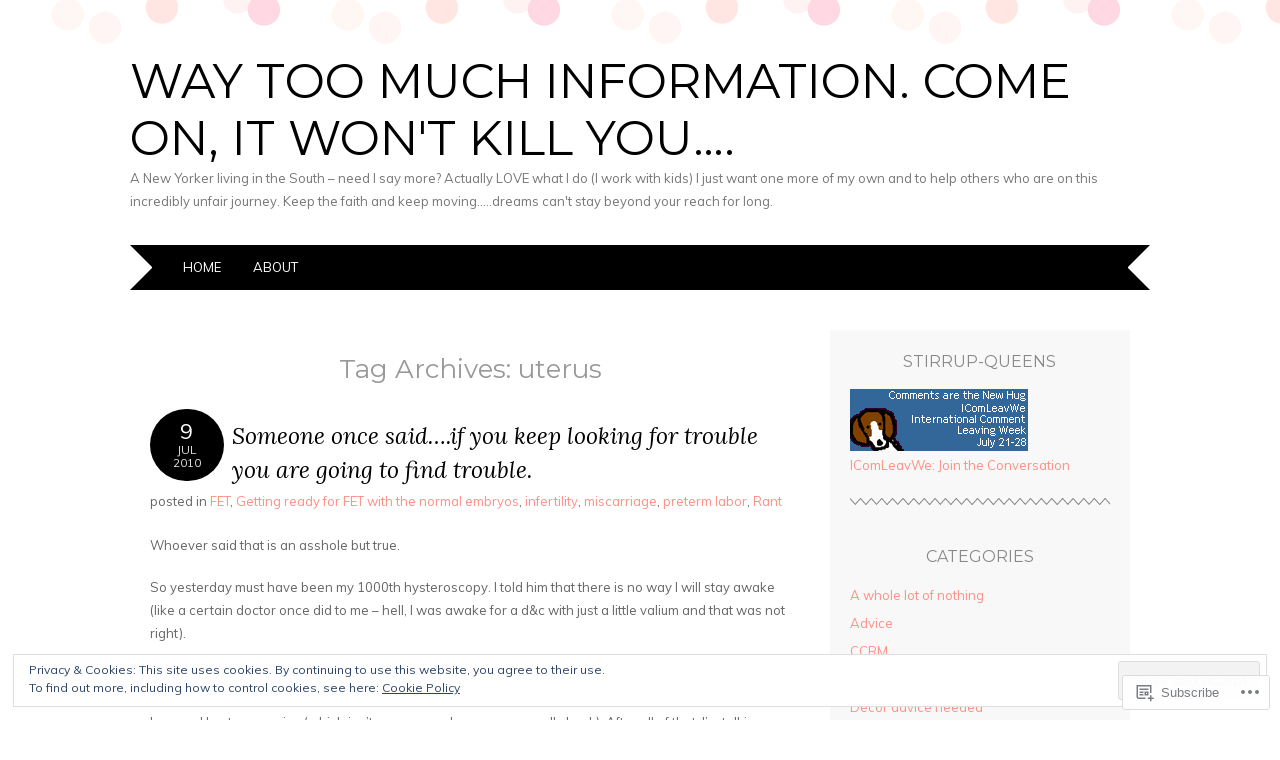

--- FILE ---
content_type: text/html; charset=UTF-8
request_url: https://waytoomuchinformation.com/tag/uterus/
body_size: 22085
content:
<!DOCTYPE html>
<html lang="en">
<head>
<meta charset="UTF-8" />
<meta name="viewport" content="width=device-width" />
<title>uterus | WAY too much information.                                                 Come on, it won&#039;t kill you....</title>
<link rel="profile" href="http://gmpg.org/xfn/11" />
<link rel="pingback" href="https://waytoomuchinformation.com/xmlrpc.php" />
<!--[if lt IE 9]>
<script src="https://s0.wp.com/wp-content/themes/pub/adelle/js/html5.js?m=1364897642i" type="text/javascript"></script>
<![endif]-->

<meta name='robots' content='max-image-preview:large' />
<meta name="google-site-verification" content="insurance, depression, IVF, CGH, Microarray, CCRM, ART, parenting, IUI, follistim, menopur, blastocy" />

<!-- Async WordPress.com Remote Login -->
<script id="wpcom_remote_login_js">
var wpcom_remote_login_extra_auth = '';
function wpcom_remote_login_remove_dom_node_id( element_id ) {
	var dom_node = document.getElementById( element_id );
	if ( dom_node ) { dom_node.parentNode.removeChild( dom_node ); }
}
function wpcom_remote_login_remove_dom_node_classes( class_name ) {
	var dom_nodes = document.querySelectorAll( '.' + class_name );
	for ( var i = 0; i < dom_nodes.length; i++ ) {
		dom_nodes[ i ].parentNode.removeChild( dom_nodes[ i ] );
	}
}
function wpcom_remote_login_final_cleanup() {
	wpcom_remote_login_remove_dom_node_classes( "wpcom_remote_login_msg" );
	wpcom_remote_login_remove_dom_node_id( "wpcom_remote_login_key" );
	wpcom_remote_login_remove_dom_node_id( "wpcom_remote_login_validate" );
	wpcom_remote_login_remove_dom_node_id( "wpcom_remote_login_js" );
	wpcom_remote_login_remove_dom_node_id( "wpcom_request_access_iframe" );
	wpcom_remote_login_remove_dom_node_id( "wpcom_request_access_styles" );
}

// Watch for messages back from the remote login
window.addEventListener( "message", function( e ) {
	if ( e.origin === "https://r-login.wordpress.com" ) {
		var data = {};
		try {
			data = JSON.parse( e.data );
		} catch( e ) {
			wpcom_remote_login_final_cleanup();
			return;
		}

		if ( data.msg === 'LOGIN' ) {
			// Clean up the login check iframe
			wpcom_remote_login_remove_dom_node_id( "wpcom_remote_login_key" );

			var id_regex = new RegExp( /^[0-9]+$/ );
			var token_regex = new RegExp( /^.*|.*|.*$/ );
			if (
				token_regex.test( data.token )
				&& id_regex.test( data.wpcomid )
			) {
				// We have everything we need to ask for a login
				var script = document.createElement( "script" );
				script.setAttribute( "id", "wpcom_remote_login_validate" );
				script.src = '/remote-login.php?wpcom_remote_login=validate'
					+ '&wpcomid=' + data.wpcomid
					+ '&token=' + encodeURIComponent( data.token )
					+ '&host=' + window.location.protocol
					+ '//' + window.location.hostname
					+ '&postid=521'
					+ '&is_singular=';
				document.body.appendChild( script );
			}

			return;
		}

		// Safari ITP, not logged in, so redirect
		if ( data.msg === 'LOGIN-REDIRECT' ) {
			window.location = 'https://wordpress.com/log-in?redirect_to=' + window.location.href;
			return;
		}

		// Safari ITP, storage access failed, remove the request
		if ( data.msg === 'LOGIN-REMOVE' ) {
			var css_zap = 'html { -webkit-transition: margin-top 1s; transition: margin-top 1s; } /* 9001 */ html { margin-top: 0 !important; } * html body { margin-top: 0 !important; } @media screen and ( max-width: 782px ) { html { margin-top: 0 !important; } * html body { margin-top: 0 !important; } }';
			var style_zap = document.createElement( 'style' );
			style_zap.type = 'text/css';
			style_zap.appendChild( document.createTextNode( css_zap ) );
			document.body.appendChild( style_zap );

			var e = document.getElementById( 'wpcom_request_access_iframe' );
			e.parentNode.removeChild( e );

			document.cookie = 'wordpress_com_login_access=denied; path=/; max-age=31536000';

			return;
		}

		// Safari ITP
		if ( data.msg === 'REQUEST_ACCESS' ) {
			console.log( 'request access: safari' );

			// Check ITP iframe enable/disable knob
			if ( wpcom_remote_login_extra_auth !== 'safari_itp_iframe' ) {
				return;
			}

			// If we are in a "private window" there is no ITP.
			var private_window = false;
			try {
				var opendb = window.openDatabase( null, null, null, null );
			} catch( e ) {
				private_window = true;
			}

			if ( private_window ) {
				console.log( 'private window' );
				return;
			}

			var iframe = document.createElement( 'iframe' );
			iframe.id = 'wpcom_request_access_iframe';
			iframe.setAttribute( 'scrolling', 'no' );
			iframe.setAttribute( 'sandbox', 'allow-storage-access-by-user-activation allow-scripts allow-same-origin allow-top-navigation-by-user-activation' );
			iframe.src = 'https://r-login.wordpress.com/remote-login.php?wpcom_remote_login=request_access&origin=' + encodeURIComponent( data.origin ) + '&wpcomid=' + encodeURIComponent( data.wpcomid );

			var css = 'html { -webkit-transition: margin-top 1s; transition: margin-top 1s; } /* 9001 */ html { margin-top: 46px !important; } * html body { margin-top: 46px !important; } @media screen and ( max-width: 660px ) { html { margin-top: 71px !important; } * html body { margin-top: 71px !important; } #wpcom_request_access_iframe { display: block; height: 71px !important; } } #wpcom_request_access_iframe { border: 0px; height: 46px; position: fixed; top: 0; left: 0; width: 100%; min-width: 100%; z-index: 99999; background: #23282d; } ';

			var style = document.createElement( 'style' );
			style.type = 'text/css';
			style.id = 'wpcom_request_access_styles';
			style.appendChild( document.createTextNode( css ) );
			document.body.appendChild( style );

			document.body.appendChild( iframe );
		}

		if ( data.msg === 'DONE' ) {
			wpcom_remote_login_final_cleanup();
		}
	}
}, false );

// Inject the remote login iframe after the page has had a chance to load
// more critical resources
window.addEventListener( "DOMContentLoaded", function( e ) {
	var iframe = document.createElement( "iframe" );
	iframe.style.display = "none";
	iframe.setAttribute( "scrolling", "no" );
	iframe.setAttribute( "id", "wpcom_remote_login_key" );
	iframe.src = "https://r-login.wordpress.com/remote-login.php"
		+ "?wpcom_remote_login=key"
		+ "&origin=aHR0cHM6Ly93YXl0b29tdWNoaW5mb3JtYXRpb24uY29t"
		+ "&wpcomid=5262706"
		+ "&time=" + Math.floor( Date.now() / 1000 );
	document.body.appendChild( iframe );
}, false );
</script>
<link rel='dns-prefetch' href='//s0.wp.com' />
<link rel='dns-prefetch' href='//fonts-api.wp.com' />
<link rel="alternate" type="application/rss+xml" title="WAY too much information.                                                 Come on, it won&#039;t kill you.... &raquo; Feed" href="https://waytoomuchinformation.com/feed/" />
<link rel="alternate" type="application/rss+xml" title="WAY too much information.                                                 Come on, it won&#039;t kill you.... &raquo; Comments Feed" href="https://waytoomuchinformation.com/comments/feed/" />
<link rel="alternate" type="application/rss+xml" title="WAY too much information.                                                 Come on, it won&#039;t kill you.... &raquo; uterus Tag Feed" href="https://waytoomuchinformation.com/tag/uterus/feed/" />
	<script type="text/javascript">
		/* <![CDATA[ */
		function addLoadEvent(func) {
			var oldonload = window.onload;
			if (typeof window.onload != 'function') {
				window.onload = func;
			} else {
				window.onload = function () {
					oldonload();
					func();
				}
			}
		}
		/* ]]> */
	</script>
	<link crossorigin='anonymous' rel='stylesheet' id='all-css-0-1' href='/wp-content/mu-plugins/widgets/eu-cookie-law/templates/style.css?m=1642463000i&cssminify=yes' type='text/css' media='all' />
<style id='wp-emoji-styles-inline-css'>

	img.wp-smiley, img.emoji {
		display: inline !important;
		border: none !important;
		box-shadow: none !important;
		height: 1em !important;
		width: 1em !important;
		margin: 0 0.07em !important;
		vertical-align: -0.1em !important;
		background: none !important;
		padding: 0 !important;
	}
/*# sourceURL=wp-emoji-styles-inline-css */
</style>
<link crossorigin='anonymous' rel='stylesheet' id='all-css-2-1' href='/wp-content/plugins/gutenberg-core/v22.2.0/build/styles/block-library/style.css?m=1764855221i&cssminify=yes' type='text/css' media='all' />
<style id='wp-block-library-inline-css'>
.has-text-align-justify {
	text-align:justify;
}
.has-text-align-justify{text-align:justify;}

/*# sourceURL=wp-block-library-inline-css */
</style><style id='global-styles-inline-css'>
:root{--wp--preset--aspect-ratio--square: 1;--wp--preset--aspect-ratio--4-3: 4/3;--wp--preset--aspect-ratio--3-4: 3/4;--wp--preset--aspect-ratio--3-2: 3/2;--wp--preset--aspect-ratio--2-3: 2/3;--wp--preset--aspect-ratio--16-9: 16/9;--wp--preset--aspect-ratio--9-16: 9/16;--wp--preset--color--black: #000000;--wp--preset--color--cyan-bluish-gray: #abb8c3;--wp--preset--color--white: #ffffff;--wp--preset--color--pale-pink: #f78da7;--wp--preset--color--vivid-red: #cf2e2e;--wp--preset--color--luminous-vivid-orange: #ff6900;--wp--preset--color--luminous-vivid-amber: #fcb900;--wp--preset--color--light-green-cyan: #7bdcb5;--wp--preset--color--vivid-green-cyan: #00d084;--wp--preset--color--pale-cyan-blue: #8ed1fc;--wp--preset--color--vivid-cyan-blue: #0693e3;--wp--preset--color--vivid-purple: #9b51e0;--wp--preset--gradient--vivid-cyan-blue-to-vivid-purple: linear-gradient(135deg,rgb(6,147,227) 0%,rgb(155,81,224) 100%);--wp--preset--gradient--light-green-cyan-to-vivid-green-cyan: linear-gradient(135deg,rgb(122,220,180) 0%,rgb(0,208,130) 100%);--wp--preset--gradient--luminous-vivid-amber-to-luminous-vivid-orange: linear-gradient(135deg,rgb(252,185,0) 0%,rgb(255,105,0) 100%);--wp--preset--gradient--luminous-vivid-orange-to-vivid-red: linear-gradient(135deg,rgb(255,105,0) 0%,rgb(207,46,46) 100%);--wp--preset--gradient--very-light-gray-to-cyan-bluish-gray: linear-gradient(135deg,rgb(238,238,238) 0%,rgb(169,184,195) 100%);--wp--preset--gradient--cool-to-warm-spectrum: linear-gradient(135deg,rgb(74,234,220) 0%,rgb(151,120,209) 20%,rgb(207,42,186) 40%,rgb(238,44,130) 60%,rgb(251,105,98) 80%,rgb(254,248,76) 100%);--wp--preset--gradient--blush-light-purple: linear-gradient(135deg,rgb(255,206,236) 0%,rgb(152,150,240) 100%);--wp--preset--gradient--blush-bordeaux: linear-gradient(135deg,rgb(254,205,165) 0%,rgb(254,45,45) 50%,rgb(107,0,62) 100%);--wp--preset--gradient--luminous-dusk: linear-gradient(135deg,rgb(255,203,112) 0%,rgb(199,81,192) 50%,rgb(65,88,208) 100%);--wp--preset--gradient--pale-ocean: linear-gradient(135deg,rgb(255,245,203) 0%,rgb(182,227,212) 50%,rgb(51,167,181) 100%);--wp--preset--gradient--electric-grass: linear-gradient(135deg,rgb(202,248,128) 0%,rgb(113,206,126) 100%);--wp--preset--gradient--midnight: linear-gradient(135deg,rgb(2,3,129) 0%,rgb(40,116,252) 100%);--wp--preset--font-size--small: 13px;--wp--preset--font-size--medium: 20px;--wp--preset--font-size--large: 36px;--wp--preset--font-size--x-large: 42px;--wp--preset--font-family--albert-sans: 'Albert Sans', sans-serif;--wp--preset--font-family--alegreya: Alegreya, serif;--wp--preset--font-family--arvo: Arvo, serif;--wp--preset--font-family--bodoni-moda: 'Bodoni Moda', serif;--wp--preset--font-family--bricolage-grotesque: 'Bricolage Grotesque', sans-serif;--wp--preset--font-family--cabin: Cabin, sans-serif;--wp--preset--font-family--chivo: Chivo, sans-serif;--wp--preset--font-family--commissioner: Commissioner, sans-serif;--wp--preset--font-family--cormorant: Cormorant, serif;--wp--preset--font-family--courier-prime: 'Courier Prime', monospace;--wp--preset--font-family--crimson-pro: 'Crimson Pro', serif;--wp--preset--font-family--dm-mono: 'DM Mono', monospace;--wp--preset--font-family--dm-sans: 'DM Sans', sans-serif;--wp--preset--font-family--dm-serif-display: 'DM Serif Display', serif;--wp--preset--font-family--domine: Domine, serif;--wp--preset--font-family--eb-garamond: 'EB Garamond', serif;--wp--preset--font-family--epilogue: Epilogue, sans-serif;--wp--preset--font-family--fahkwang: Fahkwang, sans-serif;--wp--preset--font-family--figtree: Figtree, sans-serif;--wp--preset--font-family--fira-sans: 'Fira Sans', sans-serif;--wp--preset--font-family--fjalla-one: 'Fjalla One', sans-serif;--wp--preset--font-family--fraunces: Fraunces, serif;--wp--preset--font-family--gabarito: Gabarito, system-ui;--wp--preset--font-family--ibm-plex-mono: 'IBM Plex Mono', monospace;--wp--preset--font-family--ibm-plex-sans: 'IBM Plex Sans', sans-serif;--wp--preset--font-family--ibarra-real-nova: 'Ibarra Real Nova', serif;--wp--preset--font-family--instrument-serif: 'Instrument Serif', serif;--wp--preset--font-family--inter: Inter, sans-serif;--wp--preset--font-family--josefin-sans: 'Josefin Sans', sans-serif;--wp--preset--font-family--jost: Jost, sans-serif;--wp--preset--font-family--libre-baskerville: 'Libre Baskerville', serif;--wp--preset--font-family--libre-franklin: 'Libre Franklin', sans-serif;--wp--preset--font-family--literata: Literata, serif;--wp--preset--font-family--lora: Lora, serif;--wp--preset--font-family--merriweather: Merriweather, serif;--wp--preset--font-family--montserrat: Montserrat, sans-serif;--wp--preset--font-family--newsreader: Newsreader, serif;--wp--preset--font-family--noto-sans-mono: 'Noto Sans Mono', sans-serif;--wp--preset--font-family--nunito: Nunito, sans-serif;--wp--preset--font-family--open-sans: 'Open Sans', sans-serif;--wp--preset--font-family--overpass: Overpass, sans-serif;--wp--preset--font-family--pt-serif: 'PT Serif', serif;--wp--preset--font-family--petrona: Petrona, serif;--wp--preset--font-family--piazzolla: Piazzolla, serif;--wp--preset--font-family--playfair-display: 'Playfair Display', serif;--wp--preset--font-family--plus-jakarta-sans: 'Plus Jakarta Sans', sans-serif;--wp--preset--font-family--poppins: Poppins, sans-serif;--wp--preset--font-family--raleway: Raleway, sans-serif;--wp--preset--font-family--roboto: Roboto, sans-serif;--wp--preset--font-family--roboto-slab: 'Roboto Slab', serif;--wp--preset--font-family--rubik: Rubik, sans-serif;--wp--preset--font-family--rufina: Rufina, serif;--wp--preset--font-family--sora: Sora, sans-serif;--wp--preset--font-family--source-sans-3: 'Source Sans 3', sans-serif;--wp--preset--font-family--source-serif-4: 'Source Serif 4', serif;--wp--preset--font-family--space-mono: 'Space Mono', monospace;--wp--preset--font-family--syne: Syne, sans-serif;--wp--preset--font-family--texturina: Texturina, serif;--wp--preset--font-family--urbanist: Urbanist, sans-serif;--wp--preset--font-family--work-sans: 'Work Sans', sans-serif;--wp--preset--spacing--20: 0.44rem;--wp--preset--spacing--30: 0.67rem;--wp--preset--spacing--40: 1rem;--wp--preset--spacing--50: 1.5rem;--wp--preset--spacing--60: 2.25rem;--wp--preset--spacing--70: 3.38rem;--wp--preset--spacing--80: 5.06rem;--wp--preset--shadow--natural: 6px 6px 9px rgba(0, 0, 0, 0.2);--wp--preset--shadow--deep: 12px 12px 50px rgba(0, 0, 0, 0.4);--wp--preset--shadow--sharp: 6px 6px 0px rgba(0, 0, 0, 0.2);--wp--preset--shadow--outlined: 6px 6px 0px -3px rgb(255, 255, 255), 6px 6px rgb(0, 0, 0);--wp--preset--shadow--crisp: 6px 6px 0px rgb(0, 0, 0);}:where(.is-layout-flex){gap: 0.5em;}:where(.is-layout-grid){gap: 0.5em;}body .is-layout-flex{display: flex;}.is-layout-flex{flex-wrap: wrap;align-items: center;}.is-layout-flex > :is(*, div){margin: 0;}body .is-layout-grid{display: grid;}.is-layout-grid > :is(*, div){margin: 0;}:where(.wp-block-columns.is-layout-flex){gap: 2em;}:where(.wp-block-columns.is-layout-grid){gap: 2em;}:where(.wp-block-post-template.is-layout-flex){gap: 1.25em;}:where(.wp-block-post-template.is-layout-grid){gap: 1.25em;}.has-black-color{color: var(--wp--preset--color--black) !important;}.has-cyan-bluish-gray-color{color: var(--wp--preset--color--cyan-bluish-gray) !important;}.has-white-color{color: var(--wp--preset--color--white) !important;}.has-pale-pink-color{color: var(--wp--preset--color--pale-pink) !important;}.has-vivid-red-color{color: var(--wp--preset--color--vivid-red) !important;}.has-luminous-vivid-orange-color{color: var(--wp--preset--color--luminous-vivid-orange) !important;}.has-luminous-vivid-amber-color{color: var(--wp--preset--color--luminous-vivid-amber) !important;}.has-light-green-cyan-color{color: var(--wp--preset--color--light-green-cyan) !important;}.has-vivid-green-cyan-color{color: var(--wp--preset--color--vivid-green-cyan) !important;}.has-pale-cyan-blue-color{color: var(--wp--preset--color--pale-cyan-blue) !important;}.has-vivid-cyan-blue-color{color: var(--wp--preset--color--vivid-cyan-blue) !important;}.has-vivid-purple-color{color: var(--wp--preset--color--vivid-purple) !important;}.has-black-background-color{background-color: var(--wp--preset--color--black) !important;}.has-cyan-bluish-gray-background-color{background-color: var(--wp--preset--color--cyan-bluish-gray) !important;}.has-white-background-color{background-color: var(--wp--preset--color--white) !important;}.has-pale-pink-background-color{background-color: var(--wp--preset--color--pale-pink) !important;}.has-vivid-red-background-color{background-color: var(--wp--preset--color--vivid-red) !important;}.has-luminous-vivid-orange-background-color{background-color: var(--wp--preset--color--luminous-vivid-orange) !important;}.has-luminous-vivid-amber-background-color{background-color: var(--wp--preset--color--luminous-vivid-amber) !important;}.has-light-green-cyan-background-color{background-color: var(--wp--preset--color--light-green-cyan) !important;}.has-vivid-green-cyan-background-color{background-color: var(--wp--preset--color--vivid-green-cyan) !important;}.has-pale-cyan-blue-background-color{background-color: var(--wp--preset--color--pale-cyan-blue) !important;}.has-vivid-cyan-blue-background-color{background-color: var(--wp--preset--color--vivid-cyan-blue) !important;}.has-vivid-purple-background-color{background-color: var(--wp--preset--color--vivid-purple) !important;}.has-black-border-color{border-color: var(--wp--preset--color--black) !important;}.has-cyan-bluish-gray-border-color{border-color: var(--wp--preset--color--cyan-bluish-gray) !important;}.has-white-border-color{border-color: var(--wp--preset--color--white) !important;}.has-pale-pink-border-color{border-color: var(--wp--preset--color--pale-pink) !important;}.has-vivid-red-border-color{border-color: var(--wp--preset--color--vivid-red) !important;}.has-luminous-vivid-orange-border-color{border-color: var(--wp--preset--color--luminous-vivid-orange) !important;}.has-luminous-vivid-amber-border-color{border-color: var(--wp--preset--color--luminous-vivid-amber) !important;}.has-light-green-cyan-border-color{border-color: var(--wp--preset--color--light-green-cyan) !important;}.has-vivid-green-cyan-border-color{border-color: var(--wp--preset--color--vivid-green-cyan) !important;}.has-pale-cyan-blue-border-color{border-color: var(--wp--preset--color--pale-cyan-blue) !important;}.has-vivid-cyan-blue-border-color{border-color: var(--wp--preset--color--vivid-cyan-blue) !important;}.has-vivid-purple-border-color{border-color: var(--wp--preset--color--vivid-purple) !important;}.has-vivid-cyan-blue-to-vivid-purple-gradient-background{background: var(--wp--preset--gradient--vivid-cyan-blue-to-vivid-purple) !important;}.has-light-green-cyan-to-vivid-green-cyan-gradient-background{background: var(--wp--preset--gradient--light-green-cyan-to-vivid-green-cyan) !important;}.has-luminous-vivid-amber-to-luminous-vivid-orange-gradient-background{background: var(--wp--preset--gradient--luminous-vivid-amber-to-luminous-vivid-orange) !important;}.has-luminous-vivid-orange-to-vivid-red-gradient-background{background: var(--wp--preset--gradient--luminous-vivid-orange-to-vivid-red) !important;}.has-very-light-gray-to-cyan-bluish-gray-gradient-background{background: var(--wp--preset--gradient--very-light-gray-to-cyan-bluish-gray) !important;}.has-cool-to-warm-spectrum-gradient-background{background: var(--wp--preset--gradient--cool-to-warm-spectrum) !important;}.has-blush-light-purple-gradient-background{background: var(--wp--preset--gradient--blush-light-purple) !important;}.has-blush-bordeaux-gradient-background{background: var(--wp--preset--gradient--blush-bordeaux) !important;}.has-luminous-dusk-gradient-background{background: var(--wp--preset--gradient--luminous-dusk) !important;}.has-pale-ocean-gradient-background{background: var(--wp--preset--gradient--pale-ocean) !important;}.has-electric-grass-gradient-background{background: var(--wp--preset--gradient--electric-grass) !important;}.has-midnight-gradient-background{background: var(--wp--preset--gradient--midnight) !important;}.has-small-font-size{font-size: var(--wp--preset--font-size--small) !important;}.has-medium-font-size{font-size: var(--wp--preset--font-size--medium) !important;}.has-large-font-size{font-size: var(--wp--preset--font-size--large) !important;}.has-x-large-font-size{font-size: var(--wp--preset--font-size--x-large) !important;}.has-albert-sans-font-family{font-family: var(--wp--preset--font-family--albert-sans) !important;}.has-alegreya-font-family{font-family: var(--wp--preset--font-family--alegreya) !important;}.has-arvo-font-family{font-family: var(--wp--preset--font-family--arvo) !important;}.has-bodoni-moda-font-family{font-family: var(--wp--preset--font-family--bodoni-moda) !important;}.has-bricolage-grotesque-font-family{font-family: var(--wp--preset--font-family--bricolage-grotesque) !important;}.has-cabin-font-family{font-family: var(--wp--preset--font-family--cabin) !important;}.has-chivo-font-family{font-family: var(--wp--preset--font-family--chivo) !important;}.has-commissioner-font-family{font-family: var(--wp--preset--font-family--commissioner) !important;}.has-cormorant-font-family{font-family: var(--wp--preset--font-family--cormorant) !important;}.has-courier-prime-font-family{font-family: var(--wp--preset--font-family--courier-prime) !important;}.has-crimson-pro-font-family{font-family: var(--wp--preset--font-family--crimson-pro) !important;}.has-dm-mono-font-family{font-family: var(--wp--preset--font-family--dm-mono) !important;}.has-dm-sans-font-family{font-family: var(--wp--preset--font-family--dm-sans) !important;}.has-dm-serif-display-font-family{font-family: var(--wp--preset--font-family--dm-serif-display) !important;}.has-domine-font-family{font-family: var(--wp--preset--font-family--domine) !important;}.has-eb-garamond-font-family{font-family: var(--wp--preset--font-family--eb-garamond) !important;}.has-epilogue-font-family{font-family: var(--wp--preset--font-family--epilogue) !important;}.has-fahkwang-font-family{font-family: var(--wp--preset--font-family--fahkwang) !important;}.has-figtree-font-family{font-family: var(--wp--preset--font-family--figtree) !important;}.has-fira-sans-font-family{font-family: var(--wp--preset--font-family--fira-sans) !important;}.has-fjalla-one-font-family{font-family: var(--wp--preset--font-family--fjalla-one) !important;}.has-fraunces-font-family{font-family: var(--wp--preset--font-family--fraunces) !important;}.has-gabarito-font-family{font-family: var(--wp--preset--font-family--gabarito) !important;}.has-ibm-plex-mono-font-family{font-family: var(--wp--preset--font-family--ibm-plex-mono) !important;}.has-ibm-plex-sans-font-family{font-family: var(--wp--preset--font-family--ibm-plex-sans) !important;}.has-ibarra-real-nova-font-family{font-family: var(--wp--preset--font-family--ibarra-real-nova) !important;}.has-instrument-serif-font-family{font-family: var(--wp--preset--font-family--instrument-serif) !important;}.has-inter-font-family{font-family: var(--wp--preset--font-family--inter) !important;}.has-josefin-sans-font-family{font-family: var(--wp--preset--font-family--josefin-sans) !important;}.has-jost-font-family{font-family: var(--wp--preset--font-family--jost) !important;}.has-libre-baskerville-font-family{font-family: var(--wp--preset--font-family--libre-baskerville) !important;}.has-libre-franklin-font-family{font-family: var(--wp--preset--font-family--libre-franklin) !important;}.has-literata-font-family{font-family: var(--wp--preset--font-family--literata) !important;}.has-lora-font-family{font-family: var(--wp--preset--font-family--lora) !important;}.has-merriweather-font-family{font-family: var(--wp--preset--font-family--merriweather) !important;}.has-montserrat-font-family{font-family: var(--wp--preset--font-family--montserrat) !important;}.has-newsreader-font-family{font-family: var(--wp--preset--font-family--newsreader) !important;}.has-noto-sans-mono-font-family{font-family: var(--wp--preset--font-family--noto-sans-mono) !important;}.has-nunito-font-family{font-family: var(--wp--preset--font-family--nunito) !important;}.has-open-sans-font-family{font-family: var(--wp--preset--font-family--open-sans) !important;}.has-overpass-font-family{font-family: var(--wp--preset--font-family--overpass) !important;}.has-pt-serif-font-family{font-family: var(--wp--preset--font-family--pt-serif) !important;}.has-petrona-font-family{font-family: var(--wp--preset--font-family--petrona) !important;}.has-piazzolla-font-family{font-family: var(--wp--preset--font-family--piazzolla) !important;}.has-playfair-display-font-family{font-family: var(--wp--preset--font-family--playfair-display) !important;}.has-plus-jakarta-sans-font-family{font-family: var(--wp--preset--font-family--plus-jakarta-sans) !important;}.has-poppins-font-family{font-family: var(--wp--preset--font-family--poppins) !important;}.has-raleway-font-family{font-family: var(--wp--preset--font-family--raleway) !important;}.has-roboto-font-family{font-family: var(--wp--preset--font-family--roboto) !important;}.has-roboto-slab-font-family{font-family: var(--wp--preset--font-family--roboto-slab) !important;}.has-rubik-font-family{font-family: var(--wp--preset--font-family--rubik) !important;}.has-rufina-font-family{font-family: var(--wp--preset--font-family--rufina) !important;}.has-sora-font-family{font-family: var(--wp--preset--font-family--sora) !important;}.has-source-sans-3-font-family{font-family: var(--wp--preset--font-family--source-sans-3) !important;}.has-source-serif-4-font-family{font-family: var(--wp--preset--font-family--source-serif-4) !important;}.has-space-mono-font-family{font-family: var(--wp--preset--font-family--space-mono) !important;}.has-syne-font-family{font-family: var(--wp--preset--font-family--syne) !important;}.has-texturina-font-family{font-family: var(--wp--preset--font-family--texturina) !important;}.has-urbanist-font-family{font-family: var(--wp--preset--font-family--urbanist) !important;}.has-work-sans-font-family{font-family: var(--wp--preset--font-family--work-sans) !important;}
/*# sourceURL=global-styles-inline-css */
</style>

<style id='classic-theme-styles-inline-css'>
/*! This file is auto-generated */
.wp-block-button__link{color:#fff;background-color:#32373c;border-radius:9999px;box-shadow:none;text-decoration:none;padding:calc(.667em + 2px) calc(1.333em + 2px);font-size:1.125em}.wp-block-file__button{background:#32373c;color:#fff;text-decoration:none}
/*# sourceURL=/wp-includes/css/classic-themes.min.css */
</style>
<link crossorigin='anonymous' rel='stylesheet' id='all-css-4-1' href='/_static/??-eJyFj90OgjAMhV/I0oAgemF8FAOjwcE2FtqJvr0j/iYavGlOm/Odk+LkQQ1OyAl6E1rtGNVQm0H1jFmSbpMUWFtvCEY6Jzk2muXlAJaroUQxr/AjyAZ4Z40U79ZXMjssNboiQzbalrBJNy1JxPmpQeiyjPhYA3XtR2KGOK0OFuQUu/iLu5/Rhxqrhowh/PtJR+Ir1T925ODwqJ3ClhyNOgL8W86ZB7tPy2KdlbtNXnQ3Bz+Kcw==&cssminify=yes' type='text/css' media='all' />
<link rel='stylesheet' id='adelle-muli-css' href='https://fonts-api.wp.com/css?family=Muli%3A400%2C400italic&#038;ver=6.9-RC2-61304' media='all' />
<link rel='stylesheet' id='adelle-lora-css' href='https://fonts-api.wp.com/css?family=Lora%3A400%2C400italic%2C700%2C700italic&#038;ver=6.9-RC2-61304' media='all' />
<link rel='stylesheet' id='adelle-montserrat-css' href='https://fonts-api.wp.com/css?family=Montserrat%3A400%2C700&#038;ver=6.9-RC2-61304' media='all' />
<link crossorigin='anonymous' rel='stylesheet' id='all-css-10-1' href='/_static/??-eJx9y0EOwjAMRNELYaxKQYUF4ixpcEOQY0e1o6q3p+zKht18aR6uDZKKkzj6iyoZtj5hfBIzYZGE5huTwdqS1nMyO+GB1A6Ney5iuNDEmveZcX8d8h/KpMCaoheVn4CZY1m+9FHvQ7jcQriOQ3h/APvHQNs=&cssminify=yes' type='text/css' media='all' />
<link crossorigin='anonymous' rel='stylesheet' id='print-css-11-1' href='/wp-content/mu-plugins/global-print/global-print.css?m=1465851035i&cssminify=yes' type='text/css' media='print' />
<style id='jetpack-global-styles-frontend-style-inline-css'>
:root { --font-headings: unset; --font-base: unset; --font-headings-default: -apple-system,BlinkMacSystemFont,"Segoe UI",Roboto,Oxygen-Sans,Ubuntu,Cantarell,"Helvetica Neue",sans-serif; --font-base-default: -apple-system,BlinkMacSystemFont,"Segoe UI",Roboto,Oxygen-Sans,Ubuntu,Cantarell,"Helvetica Neue",sans-serif;}
/*# sourceURL=jetpack-global-styles-frontend-style-inline-css */
</style>
<link crossorigin='anonymous' rel='stylesheet' id='all-css-14-1' href='/wp-content/themes/h4/global.css?m=1420737423i&cssminify=yes' type='text/css' media='all' />
<script type="text/javascript" id="wpcom-actionbar-placeholder-js-extra">
/* <![CDATA[ */
var actionbardata = {"siteID":"5262706","postID":"0","siteURL":"https://waytoomuchinformation.com","xhrURL":"https://waytoomuchinformation.com/wp-admin/admin-ajax.php","nonce":"2b4b87fe72","isLoggedIn":"","statusMessage":"","subsEmailDefault":"instantly","proxyScriptUrl":"https://s0.wp.com/wp-content/js/wpcom-proxy-request.js?m=1513050504i&amp;ver=20211021","i18n":{"followedText":"New posts from this site will now appear in your \u003Ca href=\"https://wordpress.com/reader\"\u003EReader\u003C/a\u003E","foldBar":"Collapse this bar","unfoldBar":"Expand this bar","shortLinkCopied":"Shortlink copied to clipboard."}};
//# sourceURL=wpcom-actionbar-placeholder-js-extra
/* ]]> */
</script>
<script type="text/javascript" id="jetpack-mu-wpcom-settings-js-before">
/* <![CDATA[ */
var JETPACK_MU_WPCOM_SETTINGS = {"assetsUrl":"https://s0.wp.com/wp-content/mu-plugins/jetpack-mu-wpcom-plugin/sun/jetpack_vendor/automattic/jetpack-mu-wpcom/src/build/"};
//# sourceURL=jetpack-mu-wpcom-settings-js-before
/* ]]> */
</script>
<script crossorigin='anonymous' type='text/javascript'  src='/_static/??/wp-content/js/rlt-proxy.js,/wp-content/blog-plugins/wordads-classes/js/cmp/v2/cmp-non-gdpr.js?m=1720530689j'></script>
<script type="text/javascript" id="rlt-proxy-js-after">
/* <![CDATA[ */
	rltInitialize( {"token":null,"iframeOrigins":["https:\/\/widgets.wp.com"]} );
//# sourceURL=rlt-proxy-js-after
/* ]]> */
</script>
<link rel="EditURI" type="application/rsd+xml" title="RSD" href="https://waytoomuchinformation.wordpress.com/xmlrpc.php?rsd" />
<meta name="generator" content="WordPress.com" />

<!-- Jetpack Open Graph Tags -->
<meta property="og:type" content="website" />
<meta property="og:title" content="uterus &#8211; WAY too much information.                                                 Come on, it won&#039;t kill you&#8230;." />
<meta property="og:url" content="https://waytoomuchinformation.com/tag/uterus/" />
<meta property="og:site_name" content="WAY too much information.                                                 Come on, it won&#039;t kill you...." />
<meta property="og:image" content="https://secure.gravatar.com/blavatar/b4698f558da4c3964b3857c06dc3adfd82caa8abacf7d7521f8b15b5f829245f?s=200&#038;ts=1768760175" />
<meta property="og:image:width" content="200" />
<meta property="og:image:height" content="200" />
<meta property="og:image:alt" content="" />
<meta property="og:locale" content="en_US" />

<!-- End Jetpack Open Graph Tags -->
<link rel="shortcut icon" type="image/x-icon" href="https://secure.gravatar.com/blavatar/b4698f558da4c3964b3857c06dc3adfd82caa8abacf7d7521f8b15b5f829245f?s=32" sizes="16x16" />
<link rel="icon" type="image/x-icon" href="https://secure.gravatar.com/blavatar/b4698f558da4c3964b3857c06dc3adfd82caa8abacf7d7521f8b15b5f829245f?s=32" sizes="16x16" />
<link rel="apple-touch-icon" href="https://secure.gravatar.com/blavatar/b4698f558da4c3964b3857c06dc3adfd82caa8abacf7d7521f8b15b5f829245f?s=114" />
<link rel='openid.server' href='https://waytoomuchinformation.com/?openidserver=1' />
<link rel='openid.delegate' href='https://waytoomuchinformation.com/' />
<link rel="search" type="application/opensearchdescription+xml" href="https://waytoomuchinformation.com/osd.xml" title="WAY too much information.                                                 Come on, it won&#039;t kill you...." />
<link rel="search" type="application/opensearchdescription+xml" href="https://s1.wp.com/opensearch.xml" title="WordPress.com" />
<script type="text/javascript" id="webfont-output">
  
  WebFontConfig = {"typekit":{"id":"dbe6ezv"}};
  (function() {
    var wf = document.createElement('script');
    wf.src = ('https:' == document.location.protocol ? 'https' : 'http') +
      '://ajax.googleapis.com/ajax/libs/webfont/1/webfont.js';
    wf.type = 'text/javascript';
    wf.async = 'true';
    var s = document.getElementsByTagName('script')[0];
    s.parentNode.insertBefore(wf, s);
	})();
</script><meta name="description" content="Posts about uterus written by Suzanne" />
		<script type="text/javascript">

			window.doNotSellCallback = function() {

				var linkElements = [
					'a[href="https://wordpress.com/?ref=footer_blog"]',
					'a[href="https://wordpress.com/?ref=footer_website"]',
					'a[href="https://wordpress.com/?ref=vertical_footer"]',
					'a[href^="https://wordpress.com/?ref=footer_segment_"]',
				].join(',');

				var dnsLink = document.createElement( 'a' );
				dnsLink.href = 'https://wordpress.com/advertising-program-optout/';
				dnsLink.classList.add( 'do-not-sell-link' );
				dnsLink.rel = 'nofollow';
				dnsLink.style.marginLeft = '0.5em';
				dnsLink.textContent = 'Do Not Sell or Share My Personal Information';

				var creditLinks = document.querySelectorAll( linkElements );

				if ( 0 === creditLinks.length ) {
					return false;
				}

				Array.prototype.forEach.call( creditLinks, function( el ) {
					el.insertAdjacentElement( 'afterend', dnsLink );
				});

				return true;
			};

		</script>
		<script type="text/javascript">
	window.google_analytics_uacct = "UA-52447-2";
</script>

<script type="text/javascript">
	var _gaq = _gaq || [];
	_gaq.push(['_setAccount', 'UA-52447-2']);
	_gaq.push(['_gat._anonymizeIp']);
	_gaq.push(['_setDomainName', 'none']);
	_gaq.push(['_setAllowLinker', true]);
	_gaq.push(['_initData']);
	_gaq.push(['_trackPageview']);

	(function() {
		var ga = document.createElement('script'); ga.type = 'text/javascript'; ga.async = true;
		ga.src = ('https:' == document.location.protocol ? 'https://ssl' : 'http://www') + '.google-analytics.com/ga.js';
		(document.getElementsByTagName('head')[0] || document.getElementsByTagName('body')[0]).appendChild(ga);
	})();
</script>
<link crossorigin='anonymous' rel='stylesheet' id='all-css-0-3' href='/wp-content/mu-plugins/jetpack-plugin/sun/_inc/build/subscriptions/subscriptions.min.css?m=1753981412i&cssminify=yes' type='text/css' media='all' />
</head>

<body class="archive tag tag-uterus tag-52507 wp-theme-pubadelle customizer-styles-applied jetpack-reblog-enabled">
<div id="wrapper" class="site-container">
	<div id="page" class="hfeed site">
				<header id="masthead" class="site-header" role="banner">
			<hgroup>
				<h1 class="site-title"><a href="https://waytoomuchinformation.com/" title="WAY too much information.                                                 Come on, it won&#039;t kill you&#8230;." rel="home">WAY too much information.                                                 Come on, it won&#039;t kill you&#8230;.</a></h1>
				<h2 class="site-description">A New Yorker living in the South &#8211; need I say more?  Actually LOVE what I do (I work with kids) I just want one more of my own and to help others who are on this incredibly unfair journey.  Keep the faith and keep moving&#8230;..dreams can&#039;t stay beyond your reach for long.</h2>
			</hgroup>

			
			<nav id="site-navigation" class="navigation-main" role="navigation">
				<h1 class="menu-toggle">Menu</h1>
				<div class="screen-reader-text skip-link"><a href="#content" title="Skip to content">Skip to content</a></div>

				<div class="menu"><ul>
<li ><a href="https://waytoomuchinformation.com/">Home</a></li><li class="page_item page-item-2"><a href="https://waytoomuchinformation.com/about/">About</a></li>
</ul></div>
			</nav><!-- #site-navigation -->
		</header><!-- #masthead -->

		<div id="main" class="site-main">

	<section id="primary" class="content-area">
		<div id="content" class="site-content" role="main">

		
			<header class="page-header">
				<h1 class="page-title">
					Tag Archives: <span>uterus</span>				</h1>
							</header><!-- .page-header -->

						
				
<article id="post-521" class="post-521 post type-post status-publish format-standard hentry category-fet category-getting-ready-for-fet-with-the-normal-embryos category-infertility category-miscarriage category-preterm-labor category-rant tag-aneuploidy tag-baby tag-doctors tag-egg tag-embryos tag-hysteroscopy tag-ivf tag-pregnancy tag-septum tag-tests tag-uterus tag-valium">
	<header class="entry-header clear">
					<div class="post-date"><a href="https://waytoomuchinformation.com/2010/07/09/someone-once-said-if-you-keep-looking-for-trouble-you-are-going-to-find-trouble/" title="6:09 pm" rel="bookmark"><time class="entry-date" datetime="July 9, 2010"><span class="entry-day">9</span><span class="entry-month">Jul</span><span class="entry-year">2010</span></time></a></div>				<h1 class="entry-title"><a href="https://waytoomuchinformation.com/2010/07/09/someone-once-said-if-you-keep-looking-for-trouble-you-are-going-to-find-trouble/" rel="bookmark">Someone once said&#8230;.if you keep looking for trouble you are going to find&nbsp;trouble.</a></h1>						<div class="entry-meta">
							<span class="cat-links">
			Posted in <a href="https://waytoomuchinformation.com/category/fet/" rel="category tag">FET</a>, <a href="https://waytoomuchinformation.com/category/getting-ready-for-fet-with-the-normal-embryos/" rel="category tag">Getting ready for FET with the normal embryos</a>, <a href="https://waytoomuchinformation.com/category/infertility/" rel="category tag">infertility</a>, <a href="https://waytoomuchinformation.com/category/miscarriage/" rel="category tag">miscarriage</a>, <a href="https://waytoomuchinformation.com/category/preterm-labor/" rel="category tag">preterm labor</a>, <a href="https://waytoomuchinformation.com/category/rant/" rel="category tag">Rant</a>		</span>
			
	<span class="byline">
		by <span class="author vcard"><a class="url fn n" href="https://waytoomuchinformation.com/author/webmastersmith/" title="View all posts by Suzanne" rel="author">Suzanne</a></span>	</span>
				</div><!-- .entry-meta -->
						</header><!-- .entry-header -->

		<div class="entry-content">
		<p>Whoever said that is an asshole but true.</p>
<p>So yesterday must have been my 1000th hysteroscopy.  I told him that there is no way I will stay awake (like a certain doctor once did to me &#8211; hell, I was awake for a d&amp;c with just a little valium and that was not right).  </p>
<p>This time the uterus was fine BUT the doctor asked, &#8220;so did anyone mention that your uterus has a sort of cliff or a bulge to it&#8221;.  What?  A bulge.  So it was explained as more of a septum.  After all these tests and laps and hysteroscopies (which isn&#8217;t even a word so says my spell check).  After all of that.  I&#8217;m talking 300K.  </p>
<p>300K and now I get this.  </p>
<p>The good doctor explained that it probably wouldn&#8217;t impede any implantation but that it probably was the reason for my preterm labor.  He told me I could probably hold twins but not triplets.</p>
<p>Funny.  I just want to hold anything.</p>
<p>So I&#8217;m in a funny spot, doing the buildup of my lining to see how it will grow.  Using the vivelle dots (or strips as I would rather call them) and seeing where all of this goes.  I want to put the embryos back in by early October.  It is time.</p>
<p>I&#8217;m so scared it won&#8217;t work and so scared that it will and I&#8217;ll lose them.  Why can&#8217;t I just get pregnant and, well, be like everyone else?  It is still a mystery but I&#8217;m piecing it together.  The completely crazy chromosomal disasters that are most of my embryos take two to tango.  I can&#8217;t blame that on just me and I am still making normal eggs at age 41 so that is good.  The fact that I have two normals on ice is even better but typically they only work with women with a normal uterus.  Do I have a normal uterus?  I&#8217;m not sure anymore.</p>
<p>I do have normal, open fallopian tubes.  How nice.</p>
			</div><!-- .entry-content -->
	
	<footer class="entry-meta clear">
		
			
							<span class="tags-links"><a href="https://waytoomuchinformation.com/tag/aneuploidy/" rel="tag">Aneuploidy</a>, <a href="https://waytoomuchinformation.com/tag/baby/" rel="tag">baby</a>, <a href="https://waytoomuchinformation.com/tag/doctors/" rel="tag">doctors</a>, <a href="https://waytoomuchinformation.com/tag/egg/" rel="tag">egg</a>, <a href="https://waytoomuchinformation.com/tag/embryos/" rel="tag">embryos</a>, <a href="https://waytoomuchinformation.com/tag/hysteroscopy/" rel="tag">hysteroscopy</a>, <a href="https://waytoomuchinformation.com/tag/ivf/" rel="tag">IVF</a>, <a href="https://waytoomuchinformation.com/tag/pregnancy/" rel="tag">pregnancy</a>, <a href="https://waytoomuchinformation.com/tag/septum/" rel="tag">septum</a>, <a href="https://waytoomuchinformation.com/tag/tests/" rel="tag">tests</a>, <a href="https://waytoomuchinformation.com/tag/uterus/" rel="tag">uterus</a>, <a href="https://waytoomuchinformation.com/tag/valium/" rel="tag">valium</a></span>					
				<span class="comments-link"><a href="https://waytoomuchinformation.com/2010/07/09/someone-once-said-if-you-keep-looking-for-trouble-you-are-going-to-find-trouble/#comments">8 Comments</a></span>
		
			</footer><!-- .entry-meta -->
</article><!-- #post-## -->

			
				
<article id="post-231" class="post-231 post type-post status-publish format-standard hentry category-infertility tag-cgh tag-ivf tag-micro-array tag-oh-my tag-ovary tag-uterus tag-vagina">
	<header class="entry-header clear">
					<div class="post-date"><a href="https://waytoomuchinformation.com/2008/12/30/tomorrowivf-5/" title="5:15 am" rel="bookmark"><time class="entry-date" datetime="December 30, 2008"><span class="entry-day">30</span><span class="entry-month">Dec</span><span class="entry-year">2008</span></time></a></div>				<h1 class="entry-title"><a href="https://waytoomuchinformation.com/2008/12/30/tomorrowivf-5/" rel="bookmark">Tomorrow&#8230;IVF #5</a></h1>						<div class="entry-meta">
							<span class="cat-links">
			Posted in <a href="https://waytoomuchinformation.com/category/infertility/" rel="category tag">infertility</a>		</span>
			
	<span class="byline">
		by <span class="author vcard"><a class="url fn n" href="https://waytoomuchinformation.com/author/webmastersmith/" title="View all posts by Suzanne" rel="author">Suzanne</a></span>	</span>
				</div><!-- .entry-meta -->
						</header><!-- .entry-header -->

		<div class="entry-content">
		<p>I just realized the story of 4 has been told.  Tomorrow I will elaborate on 5 and 6 &#8211; get them out of the way so we can focus on 7 and 8.  Yes, I&#8217;m planning on doing 2 back to back with the hope of having 1 or 2 normals.  Will do CGH.  &#8220;What is that?&#8221; asks the member of the public&#8230;..google it, I say.</p>
<p>I know I said I&#8217;d give the topic of my uterus, vagina and ovaries a rest for 2 weeks but damn if that isn&#8217;t hard!   I want to talk about them!  A lot!</p>
<p>oh right&#8230;.I was wrong!  I might do micro array and not CGH.  Again, google it if you really want to know.  For slackers &#8211; it is a way to find out if the embryo that IVF has created has normal chromosomes.  This greatly improves the chances of pregnancy &#8211; especially in &#8220;geriatric&#8221; mothers to be.  </p>
<div id="atatags-52627065-696d236fba784">
		<script type="text/javascript">
			__ATA = window.__ATA || {};
			__ATA.cmd = window.__ATA.cmd || [];
			__ATA.cmd.push(function() {
				__ATA.initVideoSlot('atatags-52627065-696d236fba784', {
					sectionId: '52627065',
					format: 'inread'
				});
			});
		</script>
	</div>			</div><!-- .entry-content -->
	
	<footer class="entry-meta clear">
		
			
							<span class="tags-links"><a href="https://waytoomuchinformation.com/tag/cgh/" rel="tag">cgh</a>, <a href="https://waytoomuchinformation.com/tag/ivf/" rel="tag">IVF</a>, <a href="https://waytoomuchinformation.com/tag/micro-array/" rel="tag">micro array</a>, <a href="https://waytoomuchinformation.com/tag/oh-my/" rel="tag">oh my!</a>, <a href="https://waytoomuchinformation.com/tag/ovary/" rel="tag">ovary</a>, <a href="https://waytoomuchinformation.com/tag/uterus/" rel="tag">uterus</a>, <a href="https://waytoomuchinformation.com/tag/vagina/" rel="tag">vagina</a></span>					
				<span class="comments-link"><a href="https://waytoomuchinformation.com/2008/12/30/tomorrowivf-5/#respond">Leave a comment</a></span>
		
			</footer><!-- .entry-meta -->
</article><!-- #post-## -->

			
			
		
		</div><!-- #content -->
	</section><!-- #primary -->

	<div id="secondary" class="widget-area" role="complementary">

		
				<aside id="text-3" class="widget widget_text"><h1 class="widget-title">Stirrup-Queens</h1>			<div class="textwidget">
<a href="http://www.stirrup-queens.com/2010/07/icomleavwe-july-2010/" target="_top" rel="noopener">
<img src="https://i0.wp.com/www.stirrup-queens.com/wp-content/uploads/2010/06/IComLeavWe-July-2010.png" alt="IComLeavWe" /></a>
<br /><a href="http://www.stirrup-queens.com/2010/07/icomleavwe-july-2010/">IComLeavWe: Join the Conversation</a>
</div>
		</aside><aside id="categories-3" class="widget widget_categories"><h1 class="widget-title">Categories</h1>
			<ul>
					<li class="cat-item cat-item-59898"><a href="https://waytoomuchinformation.com/category/a-whole-lot-of-nothing/">A whole lot of nothing</a>
</li>
	<li class="cat-item cat-item-157"><a href="https://waytoomuchinformation.com/category/advice/">Advice</a>
</li>
	<li class="cat-item cat-item-38515788"><a href="https://waytoomuchinformation.com/category/ccrm-2/">CCRM</a>
</li>
	<li class="cat-item cat-item-13466060"><a href="https://waytoomuchinformation.com/category/crazy-search-words/">crazy search words</a>
</li>
	<li class="cat-item cat-item-29230377"><a href="https://waytoomuchinformation.com/category/decor-advice-needed/">Decor advice needed</a>
</li>
	<li class="cat-item cat-item-922634"><a href="https://waytoomuchinformation.com/category/fet/">FET</a>
</li>
	<li class="cat-item cat-item-677"><a href="https://waytoomuchinformation.com/category/friends/">friends</a>
</li>
	<li class="cat-item cat-item-65031"><a href="https://waytoomuchinformation.com/category/gay-rights/">Gay Rights</a>
</li>
	<li class="cat-item cat-item-35469132"><a href="https://waytoomuchinformation.com/category/getting-ready-for-fet-with-the-normal-embryos/">Getting ready for FET with the normal embryos</a>
</li>
	<li class="cat-item cat-item-12268562"><a href="https://waytoomuchinformation.com/category/husband-trouble/">Husband trouble</a>
</li>
	<li class="cat-item cat-item-1132742"><a href="https://waytoomuchinformation.com/category/immunotherapy/">immunotherapy</a>
</li>
	<li class="cat-item cat-item-115194"><a href="https://waytoomuchinformation.com/category/infertility/">infertility</a>
</li>
	<li class="cat-item cat-item-12844300"><a href="https://waytoomuchinformation.com/category/infertility/iui-with-injectibles-1/">IUI with injectibles #1</a>
</li>
	<li class="cat-item cat-item-62722"><a href="https://waytoomuchinformation.com/category/ivf/">IVF</a>
</li>
	<li class="cat-item cat-item-28733235"><a href="https://waytoomuchinformation.com/category/ivf/ivf-9/">IVF # 9</a>
</li>
	<li class="cat-item cat-item-12635571"><a href="https://waytoomuchinformation.com/category/ivf/ivf-1-ivf/">IVF #1</a>
</li>
	<li class="cat-item cat-item-12642585"><a href="https://waytoomuchinformation.com/category/ivf/ivf-2-ivf/">IVF #2</a>
</li>
	<li class="cat-item cat-item-12643343"><a href="https://waytoomuchinformation.com/category/ivf/ivf-3-ivf/">IVF #3</a>
</li>
	<li class="cat-item cat-item-13401819"><a href="https://waytoomuchinformation.com/category/ivf/ivf-4-ivf/">IVF #4</a>
</li>
	<li class="cat-item cat-item-16461089"><a href="https://waytoomuchinformation.com/category/ivf/ivf-7/">IVF #7</a>
</li>
	<li class="cat-item cat-item-50221829"><a href="https://waytoomuchinformation.com/category/immunotherapy/ivig-immunotherapy/">IVig</a>
</li>
	<li class="cat-item cat-item-31407"><a href="https://waytoomuchinformation.com/category/miscarriage/">miscarriage</a>
</li>
	<li class="cat-item cat-item-7034"><a href="https://waytoomuchinformation.com/category/porn/">porn</a>
</li>
	<li class="cat-item cat-item-10234"><a href="https://waytoomuchinformation.com/category/pregnancy/">pregnancy</a>
</li>
	<li class="cat-item cat-item-38930"><a href="https://waytoomuchinformation.com/category/preschool/">Preschool</a>
</li>
	<li class="cat-item cat-item-1843741"><a href="https://waytoomuchinformation.com/category/preterm-labor/">preterm labor</a>
</li>
	<li class="cat-item cat-item-697657"><a href="https://waytoomuchinformation.com/category/ivf/progesterone/">Progesterone</a>
</li>
	<li class="cat-item cat-item-287"><a href="https://waytoomuchinformation.com/category/rant/">Rant</a>
</li>
	<li class="cat-item cat-item-4668"><a href="https://waytoomuchinformation.com/category/success/">success</a>
</li>
	<li class="cat-item cat-item-54279"><a href="https://waytoomuchinformation.com/category/surrogacy/">Surrogacy</a>
</li>
	<li class="cat-item cat-item-1"><a href="https://waytoomuchinformation.com/category/uncategorized/">Uncategorized</a>
</li>
			</ul>

			</aside><aside id="wp_tag_cloud-2" class="widget wp_widget_tag_cloud"><h1 class="widget-title">Thoughts&#8230;.</h1><a href="https://waytoomuchinformation.com/tag/adoption/" class="tag-cloud-link tag-link-19290 tag-link-position-1" style="font-size: 11.333333333333pt;" aria-label="adoption (3 items)">adoption</a>
<a href="https://waytoomuchinformation.com/tag/advanced-maternal-age/" class="tag-cloud-link tag-link-5017047 tag-link-position-2" style="font-size: 11.333333333333pt;" aria-label="advanced maternal age (3 items)">advanced maternal age</a>
<a href="https://waytoomuchinformation.com/tag/amnio/" class="tag-cloud-link tag-link-2140711 tag-link-position-3" style="font-size: 11.333333333333pt;" aria-label="amnio (3 items)">amnio</a>
<a href="https://waytoomuchinformation.com/tag/aneuploidy/" class="tag-cloud-link tag-link-5623693 tag-link-position-4" style="font-size: 11.333333333333pt;" aria-label="Aneuploidy (3 items)">Aneuploidy</a>
<a href="https://waytoomuchinformation.com/tag/art/" class="tag-cloud-link tag-link-177 tag-link-position-5" style="font-size: 12.444444444444pt;" aria-label="ART (4 items)">ART</a>
<a href="https://waytoomuchinformation.com/tag/atlanta/" class="tag-cloud-link tag-link-15453 tag-link-position-6" style="font-size: 10pt;" aria-label="Atlanta (2 items)">Atlanta</a>
<a href="https://waytoomuchinformation.com/tag/baby/" class="tag-cloud-link tag-link-4414 tag-link-position-7" style="font-size: 11.333333333333pt;" aria-label="baby (3 items)">baby</a>
<a href="https://waytoomuchinformation.com/tag/beta/" class="tag-cloud-link tag-link-9247 tag-link-position-8" style="font-size: 14.111111111111pt;" aria-label="BETA (6 items)">BETA</a>
<a href="https://waytoomuchinformation.com/tag/blastocyst/" class="tag-cloud-link tag-link-1851547 tag-link-position-9" style="font-size: 11.333333333333pt;" aria-label="blastocyst (3 items)">blastocyst</a>
<a href="https://waytoomuchinformation.com/tag/blogging/" class="tag-cloud-link tag-link-91 tag-link-position-10" style="font-size: 10pt;" aria-label="Blogging (2 items)">Blogging</a>
<a href="https://waytoomuchinformation.com/tag/blood-clotting/" class="tag-cloud-link tag-link-2122201 tag-link-position-11" style="font-size: 10pt;" aria-label="blood clotting (2 items)">blood clotting</a>
<a href="https://waytoomuchinformation.com/tag/boobs/" class="tag-cloud-link tag-link-36272 tag-link-position-12" style="font-size: 11.333333333333pt;" aria-label="boobs (3 items)">boobs</a>
<a href="https://waytoomuchinformation.com/tag/ccrm/" class="tag-cloud-link tag-link-2071624 tag-link-position-13" style="font-size: 20.555555555556pt;" aria-label="ccrm (26 items)">ccrm</a>
<a href="https://waytoomuchinformation.com/tag/cgh/" class="tag-cloud-link tag-link-368910 tag-link-position-14" style="font-size: 16.666666666667pt;" aria-label="cgh (11 items)">cgh</a>
<a href="https://waytoomuchinformation.com/tag/clomid/" class="tag-cloud-link tag-link-285670 tag-link-position-15" style="font-size: 8pt;" aria-label="Clomid (1 item)">Clomid</a>
<a href="https://waytoomuchinformation.com/tag/dc/" class="tag-cloud-link tag-link-9092 tag-link-position-16" style="font-size: 11.333333333333pt;" aria-label="D&amp;C (3 items)">D&amp;C</a>
<a href="https://waytoomuchinformation.com/tag/denver/" class="tag-cloud-link tag-link-14039 tag-link-position-17" style="font-size: 10pt;" aria-label="Denver (2 items)">Denver</a>
<a href="https://waytoomuchinformation.com/tag/designer-baby/" class="tag-cloud-link tag-link-4336038 tag-link-position-18" style="font-size: 10pt;" aria-label="designer baby (2 items)">designer baby</a>
<a href="https://waytoomuchinformation.com/tag/donor-egg/" class="tag-cloud-link tag-link-816295 tag-link-position-19" style="font-size: 10pt;" aria-label="donor egg (2 items)">donor egg</a>
<a href="https://waytoomuchinformation.com/tag/drug/" class="tag-cloud-link tag-link-44613 tag-link-position-20" style="font-size: 10pt;" aria-label="drug (2 items)">drug</a>
<a href="https://waytoomuchinformation.com/tag/eggs/" class="tag-cloud-link tag-link-43992 tag-link-position-21" style="font-size: 11.333333333333pt;" aria-label="eggs (3 items)">eggs</a>
<a href="https://waytoomuchinformation.com/tag/embryo/" class="tag-cloud-link tag-link-545180 tag-link-position-22" style="font-size: 10pt;" aria-label="embryo (2 items)">embryo</a>
<a href="https://waytoomuchinformation.com/tag/embryos/" class="tag-cloud-link tag-link-214910 tag-link-position-23" style="font-size: 12.444444444444pt;" aria-label="embryos (4 items)">embryos</a>
<a href="https://waytoomuchinformation.com/tag/fet/" class="tag-cloud-link tag-link-922634 tag-link-position-24" style="font-size: 18pt;" aria-label="FET (15 items)">FET</a>
<a href="https://waytoomuchinformation.com/tag/follistim/" class="tag-cloud-link tag-link-5687337 tag-link-position-25" style="font-size: 10pt;" aria-label="follistim (2 items)">follistim</a>
<a href="https://waytoomuchinformation.com/tag/frer/" class="tag-cloud-link tag-link-3063636 tag-link-position-26" style="font-size: 10pt;" aria-label="FRER (2 items)">FRER</a>
<a href="https://waytoomuchinformation.com/tag/frozen-embryos/" class="tag-cloud-link tag-link-256388 tag-link-position-27" style="font-size: 10pt;" aria-label="frozen embryos (2 items)">frozen embryos</a>
<a href="https://waytoomuchinformation.com/tag/golf/" class="tag-cloud-link tag-link-2306 tag-link-position-28" style="font-size: 8pt;" aria-label="Golf (1 item)">Golf</a>
<a href="https://waytoomuchinformation.com/tag/hcg/" class="tag-cloud-link tag-link-197037 tag-link-position-29" style="font-size: 15.222222222222pt;" aria-label="HCG (8 items)">HCG</a>
<a href="https://waytoomuchinformation.com/tag/hpt/" class="tag-cloud-link tag-link-975444 tag-link-position-30" style="font-size: 16.666666666667pt;" aria-label="HPT (11 items)">HPT</a>
<a href="https://waytoomuchinformation.com/tag/icsi/" class="tag-cloud-link tag-link-240159 tag-link-position-31" style="font-size: 10pt;" aria-label="ICSI (2 items)">ICSI</a>
<a href="https://waytoomuchinformation.com/tag/implantation-failure/" class="tag-cloud-link tag-link-8659339 tag-link-position-32" style="font-size: 10pt;" aria-label="implantation failure (2 items)">implantation failure</a>
<a href="https://waytoomuchinformation.com/tag/in-laws/" class="tag-cloud-link tag-link-35540 tag-link-position-33" style="font-size: 8pt;" aria-label="in-laws (1 item)">in-laws</a>
<a href="https://waytoomuchinformation.com/tag/infertility/" class="tag-cloud-link tag-link-115194 tag-link-position-34" style="font-size: 17pt;" aria-label="infertility (12 items)">infertility</a>
<a href="https://waytoomuchinformation.com/tag/iodine/" class="tag-cloud-link tag-link-1527942 tag-link-position-35" style="font-size: 10pt;" aria-label="iodine (2 items)">iodine</a>
<a href="https://waytoomuchinformation.com/tag/iui/" class="tag-cloud-link tag-link-315093 tag-link-position-36" style="font-size: 16.222222222222pt;" aria-label="IUI (10 items)">IUI</a>
<a href="https://waytoomuchinformation.com/tag/ivf/" class="tag-cloud-link tag-link-62722 tag-link-position-37" style="font-size: 22pt;" aria-label="IVF (35 items)">IVF</a>
<a href="https://waytoomuchinformation.com/tag/ivf-1/" class="tag-cloud-link tag-link-199752 tag-link-position-38" style="font-size: 8pt;" aria-label="IVF #1 (1 item)">IVF #1</a>
<a href="https://waytoomuchinformation.com/tag/ivf-advice/" class="tag-cloud-link tag-link-168934495 tag-link-position-39" style="font-size: 10pt;" aria-label="IVF advice (2 items)">IVF advice</a>
<a href="https://waytoomuchinformation.com/tag/ivig/" class="tag-cloud-link tag-link-1035858 tag-link-position-40" style="font-size: 11.333333333333pt;" aria-label="IVIG (3 items)">IVIG</a>
<a href="https://waytoomuchinformation.com/tag/lovenox/" class="tag-cloud-link tag-link-1667942 tag-link-position-41" style="font-size: 11.333333333333pt;" aria-label="lovenox (3 items)">lovenox</a>
<a href="https://waytoomuchinformation.com/tag/lupron/" class="tag-cloud-link tag-link-217506 tag-link-position-42" style="font-size: 8pt;" aria-label="lupron (1 item)">lupron</a>
<a href="https://waytoomuchinformation.com/tag/microarray/" class="tag-cloud-link tag-link-271916 tag-link-position-43" style="font-size: 15.777777777778pt;" aria-label="microarray (9 items)">microarray</a>
<a href="https://waytoomuchinformation.com/tag/micro-array/" class="tag-cloud-link tag-link-15119666 tag-link-position-44" style="font-size: 10pt;" aria-label="micro array (2 items)">micro array</a>
<a href="https://waytoomuchinformation.com/tag/miscarriage/" class="tag-cloud-link tag-link-31407 tag-link-position-45" style="font-size: 14.111111111111pt;" aria-label="miscarriage (6 items)">miscarriage</a>
<a href="https://waytoomuchinformation.com/tag/music/" class="tag-cloud-link tag-link-18 tag-link-position-46" style="font-size: 10pt;" aria-label="music (2 items)">music</a>
<a href="https://waytoomuchinformation.com/tag/nausea/" class="tag-cloud-link tag-link-15861 tag-link-position-47" style="font-size: 11.333333333333pt;" aria-label="nausea (3 items)">nausea</a>
<a href="https://waytoomuchinformation.com/tag/new-year/" class="tag-cloud-link tag-link-29743 tag-link-position-48" style="font-size: 10pt;" aria-label="New Year (2 items)">New Year</a>
<a href="https://waytoomuchinformation.com/tag/nutrition/" class="tag-cloud-link tag-link-1677 tag-link-position-49" style="font-size: 10pt;" aria-label="nutrition (2 items)">nutrition</a>
<a href="https://waytoomuchinformation.com/tag/nyc/" class="tag-cloud-link tag-link-9487 tag-link-position-50" style="font-size: 13.333333333333pt;" aria-label="NYC (5 items)">NYC</a>
<a href="https://waytoomuchinformation.com/tag/ovaries/" class="tag-cloud-link tag-link-577180 tag-link-position-51" style="font-size: 11.333333333333pt;" aria-label="ovaries (3 items)">ovaries</a>
<a href="https://waytoomuchinformation.com/tag/ovulation/" class="tag-cloud-link tag-link-524321 tag-link-position-52" style="font-size: 11.333333333333pt;" aria-label="ovulation (3 items)">ovulation</a>
<a href="https://waytoomuchinformation.com/tag/pgd/" class="tag-cloud-link tag-link-587185 tag-link-position-53" style="font-size: 11.333333333333pt;" aria-label="PGD (3 items)">PGD</a>
<a href="https://waytoomuchinformation.com/tag/porn/" class="tag-cloud-link tag-link-7034 tag-link-position-54" style="font-size: 8pt;" aria-label="porn (1 item)">porn</a>
<a href="https://waytoomuchinformation.com/tag/pregnancy/" class="tag-cloud-link tag-link-10234 tag-link-position-55" style="font-size: 17.777777777778pt;" aria-label="pregnancy (14 items)">pregnancy</a>
<a href="https://waytoomuchinformation.com/tag/preterm-labor/" class="tag-cloud-link tag-link-1843741 tag-link-position-56" style="font-size: 10pt;" aria-label="preterm labor (2 items)">preterm labor</a>
<a href="https://waytoomuchinformation.com/tag/prop-8/" class="tag-cloud-link tag-link-5201361 tag-link-position-57" style="font-size: 11.333333333333pt;" aria-label="prop 8 (3 items)">prop 8</a>
<a href="https://waytoomuchinformation.com/tag/re/" class="tag-cloud-link tag-link-47892 tag-link-position-58" style="font-size: 14.111111111111pt;" aria-label="RE (6 items)">RE</a>
<a href="https://waytoomuchinformation.com/tag/recurrent-miscarriage/" class="tag-cloud-link tag-link-733918 tag-link-position-59" style="font-size: 11.333333333333pt;" aria-label="recurrent miscarriage (3 items)">recurrent miscarriage</a>
<a href="https://waytoomuchinformation.com/tag/revelations/" class="tag-cloud-link tag-link-57643 tag-link-position-60" style="font-size: 11.333333333333pt;" aria-label="revelations (3 items)">revelations</a>
<a href="https://waytoomuchinformation.com/tag/saizen/" class="tag-cloud-link tag-link-4419352 tag-link-position-61" style="font-size: 10pt;" aria-label="saizen (2 items)">saizen</a>
<a href="https://waytoomuchinformation.com/tag/schoolcraft/" class="tag-cloud-link tag-link-4437732 tag-link-position-62" style="font-size: 17pt;" aria-label="schoolcraft (12 items)">schoolcraft</a>
<a href="https://waytoomuchinformation.com/tag/search-words/" class="tag-cloud-link tag-link-1282634 tag-link-position-63" style="font-size: 8pt;" aria-label="search words (1 item)">search words</a>
<a href="https://waytoomuchinformation.com/tag/septum/" class="tag-cloud-link tag-link-2763946 tag-link-position-64" style="font-size: 10pt;" aria-label="septum (2 items)">septum</a>
<a href="https://waytoomuchinformation.com/tag/sex/" class="tag-cloud-link tag-link-520 tag-link-position-65" style="font-size: 13.333333333333pt;" aria-label="sex (5 items)">sex</a>
<a href="https://waytoomuchinformation.com/tag/sperm/" class="tag-cloud-link tag-link-427425 tag-link-position-66" style="font-size: 10pt;" aria-label="Sperm (2 items)">Sperm</a>
<a href="https://waytoomuchinformation.com/tag/stims/" class="tag-cloud-link tag-link-3077345 tag-link-position-67" style="font-size: 11.333333333333pt;" aria-label="stims (3 items)">stims</a>
<a href="https://waytoomuchinformation.com/tag/stress/" class="tag-cloud-link tag-link-2616 tag-link-position-68" style="font-size: 12.444444444444pt;" aria-label="stress (4 items)">stress</a>
<a href="https://waytoomuchinformation.com/tag/success-rates/" class="tag-cloud-link tag-link-4716748 tag-link-position-69" style="font-size: 11.333333333333pt;" aria-label="success rates (3 items)">success rates</a>
<a href="https://waytoomuchinformation.com/tag/surrogacy/" class="tag-cloud-link tag-link-54279 tag-link-position-70" style="font-size: 12.444444444444pt;" aria-label="Surrogacy (4 items)">Surrogacy</a>
<a href="https://waytoomuchinformation.com/tag/ultrasound/" class="tag-cloud-link tag-link-72479 tag-link-position-71" style="font-size: 10pt;" aria-label="ultrasound (2 items)">ultrasound</a>
<a href="https://waytoomuchinformation.com/tag/uterine-lining/" class="tag-cloud-link tag-link-9284753 tag-link-position-72" style="font-size: 10pt;" aria-label="uterine lining (2 items)">uterine lining</a>
<a href="https://waytoomuchinformation.com/tag/uterus/" class="tag-cloud-link tag-link-52507 tag-link-position-73" style="font-size: 10pt;" aria-label="uterus (2 items)">uterus</a>
<a href="https://waytoomuchinformation.com/tag/vacation/" class="tag-cloud-link tag-link-5001 tag-link-position-74" style="font-size: 10pt;" aria-label="vacation (2 items)">vacation</a>
<a href="https://waytoomuchinformation.com/tag/valium/" class="tag-cloud-link tag-link-60539 tag-link-position-75" style="font-size: 10pt;" aria-label="valium (2 items)">valium</a></aside><aside id="archives-5" class="widget widget_archive"><h1 class="widget-title">Archives</h1>
			<ul>
					<li><a href='https://waytoomuchinformation.com/2019/02/'>February 2019</a></li>
	<li><a href='https://waytoomuchinformation.com/2015/12/'>December 2015</a></li>
	<li><a href='https://waytoomuchinformation.com/2015/03/'>March 2015</a></li>
	<li><a href='https://waytoomuchinformation.com/2015/02/'>February 2015</a></li>
	<li><a href='https://waytoomuchinformation.com/2014/09/'>September 2014</a></li>
	<li><a href='https://waytoomuchinformation.com/2014/06/'>June 2014</a></li>
	<li><a href='https://waytoomuchinformation.com/2014/02/'>February 2014</a></li>
	<li><a href='https://waytoomuchinformation.com/2013/10/'>October 2013</a></li>
	<li><a href='https://waytoomuchinformation.com/2013/09/'>September 2013</a></li>
	<li><a href='https://waytoomuchinformation.com/2013/06/'>June 2013</a></li>
	<li><a href='https://waytoomuchinformation.com/2013/03/'>March 2013</a></li>
	<li><a href='https://waytoomuchinformation.com/2013/01/'>January 2013</a></li>
	<li><a href='https://waytoomuchinformation.com/2012/12/'>December 2012</a></li>
	<li><a href='https://waytoomuchinformation.com/2012/11/'>November 2012</a></li>
	<li><a href='https://waytoomuchinformation.com/2012/07/'>July 2012</a></li>
	<li><a href='https://waytoomuchinformation.com/2012/06/'>June 2012</a></li>
	<li><a href='https://waytoomuchinformation.com/2012/05/'>May 2012</a></li>
	<li><a href='https://waytoomuchinformation.com/2012/04/'>April 2012</a></li>
	<li><a href='https://waytoomuchinformation.com/2012/02/'>February 2012</a></li>
	<li><a href='https://waytoomuchinformation.com/2011/06/'>June 2011</a></li>
	<li><a href='https://waytoomuchinformation.com/2011/02/'>February 2011</a></li>
	<li><a href='https://waytoomuchinformation.com/2011/01/'>January 2011</a></li>
	<li><a href='https://waytoomuchinformation.com/2010/12/'>December 2010</a></li>
	<li><a href='https://waytoomuchinformation.com/2010/07/'>July 2010</a></li>
	<li><a href='https://waytoomuchinformation.com/2010/06/'>June 2010</a></li>
	<li><a href='https://waytoomuchinformation.com/2010/05/'>May 2010</a></li>
	<li><a href='https://waytoomuchinformation.com/2010/02/'>February 2010</a></li>
	<li><a href='https://waytoomuchinformation.com/2010/01/'>January 2010</a></li>
	<li><a href='https://waytoomuchinformation.com/2009/12/'>December 2009</a></li>
	<li><a href='https://waytoomuchinformation.com/2009/05/'>May 2009</a></li>
	<li><a href='https://waytoomuchinformation.com/2009/02/'>February 2009</a></li>
	<li><a href='https://waytoomuchinformation.com/2009/01/'>January 2009</a></li>
	<li><a href='https://waytoomuchinformation.com/2008/12/'>December 2008</a></li>
	<li><a href='https://waytoomuchinformation.com/2008/11/'>November 2008</a></li>
	<li><a href='https://waytoomuchinformation.com/2008/10/'>October 2008</a></li>
			</ul>

			</aside><aside id="blog_subscription-3" class="widget widget_blog_subscription jetpack_subscription_widget"><h1 class="widget-title"><label for="subscribe-field">Email Subscription</label></h1>

			<div class="wp-block-jetpack-subscriptions__container">
			<form
				action="https://subscribe.wordpress.com"
				method="post"
				accept-charset="utf-8"
				data-blog="5262706"
				data-post_access_level="everybody"
				id="subscribe-blog"
			>
				<p>Enter your email address to subscribe to this blog and receive notifications of new posts by email.</p>
				<p id="subscribe-email">
					<label
						id="subscribe-field-label"
						for="subscribe-field"
						class="screen-reader-text"
					>
						Email Address:					</label>

					<input
							type="email"
							name="email"
							autocomplete="email"
							
							style="width: 95%; padding: 1px 10px"
							placeholder="Email Address"
							value=""
							id="subscribe-field"
							required
						/>				</p>

				<p id="subscribe-submit"
									>
					<input type="hidden" name="action" value="subscribe"/>
					<input type="hidden" name="blog_id" value="5262706"/>
					<input type="hidden" name="source" value="https://waytoomuchinformation.com/tag/uterus/"/>
					<input type="hidden" name="sub-type" value="widget"/>
					<input type="hidden" name="redirect_fragment" value="subscribe-blog"/>
					<input type="hidden" id="_wpnonce" name="_wpnonce" value="317224883a" />					<button type="submit"
													class="wp-block-button__link"
																	>
						Sign me up!					</button>
				</p>
			</form>
							<div class="wp-block-jetpack-subscriptions__subscount">
					Join 39 other subscribers				</div>
						</div>
			
</aside><aside id="twitter-3" class="widget widget_twitter"><h1 class="widget-title"><a href='http://twitter.com/suziedoesIVF'>The Tweets</a></h1><a class="twitter-timeline" data-height="600" data-dnt="true" href="https://twitter.com/suziedoesIVF">Tweets by suziedoesIVF</a></aside>	</div><!-- #secondary -->

		</div><!-- #main -->

		<footer id="colophon" class="site-footer" role="contentinfo">
			<div class="site-info">
								<a href="https://wordpress.com/?ref=footer_website" rel="nofollow">Create a free website or blog at WordPress.com.</a>
				
							</div><!-- .site-info -->
		</footer><!-- #colophon -->
	</div><!-- #page -->
</div><!-- #wrapper .site-container -->

<!--  -->
<script type="speculationrules">
{"prefetch":[{"source":"document","where":{"and":[{"href_matches":"/*"},{"not":{"href_matches":["/wp-*.php","/wp-admin/*","/files/*","/wp-content/*","/wp-content/plugins/*","/wp-content/themes/pub/adelle/*","/*\\?(.+)"]}},{"not":{"selector_matches":"a[rel~=\"nofollow\"]"}},{"not":{"selector_matches":".no-prefetch, .no-prefetch a"}}]},"eagerness":"conservative"}]}
</script>
	<div style="display:none">
	</div>
		<!-- CCPA [start] -->
		<script type="text/javascript">
			( function () {

				var setupPrivacy = function() {

					// Minimal Mozilla Cookie library
					// https://developer.mozilla.org/en-US/docs/Web/API/Document/cookie/Simple_document.cookie_framework
					var cookieLib = window.cookieLib = {getItem:function(e){return e&&decodeURIComponent(document.cookie.replace(new RegExp("(?:(?:^|.*;)\\s*"+encodeURIComponent(e).replace(/[\-\.\+\*]/g,"\\$&")+"\\s*\\=\\s*([^;]*).*$)|^.*$"),"$1"))||null},setItem:function(e,o,n,t,r,i){if(!e||/^(?:expires|max\-age|path|domain|secure)$/i.test(e))return!1;var c="";if(n)switch(n.constructor){case Number:c=n===1/0?"; expires=Fri, 31 Dec 9999 23:59:59 GMT":"; max-age="+n;break;case String:c="; expires="+n;break;case Date:c="; expires="+n.toUTCString()}return"rootDomain"!==r&&".rootDomain"!==r||(r=(".rootDomain"===r?".":"")+document.location.hostname.split(".").slice(-2).join(".")),document.cookie=encodeURIComponent(e)+"="+encodeURIComponent(o)+c+(r?"; domain="+r:"")+(t?"; path="+t:"")+(i?"; secure":""),!0}};

					// Implement IAB USP API.
					window.__uspapi = function( command, version, callback ) {

						// Validate callback.
						if ( typeof callback !== 'function' ) {
							return;
						}

						// Validate the given command.
						if ( command !== 'getUSPData' || version !== 1 ) {
							callback( null, false );
							return;
						}

						// Check for GPC. If set, override any stored cookie.
						if ( navigator.globalPrivacyControl ) {
							callback( { version: 1, uspString: '1YYN' }, true );
							return;
						}

						// Check for cookie.
						var consent = cookieLib.getItem( 'usprivacy' );

						// Invalid cookie.
						if ( null === consent ) {
							callback( null, false );
							return;
						}

						// Everything checks out. Fire the provided callback with the consent data.
						callback( { version: 1, uspString: consent }, true );
					};

					// Initialization.
					document.addEventListener( 'DOMContentLoaded', function() {

						// Internal functions.
						var setDefaultOptInCookie = function() {
							var value = '1YNN';
							var domain = '.wordpress.com' === location.hostname.slice( -14 ) ? '.rootDomain' : location.hostname;
							cookieLib.setItem( 'usprivacy', value, 365 * 24 * 60 * 60, '/', domain );
						};

						var setDefaultOptOutCookie = function() {
							var value = '1YYN';
							var domain = '.wordpress.com' === location.hostname.slice( -14 ) ? '.rootDomain' : location.hostname;
							cookieLib.setItem( 'usprivacy', value, 24 * 60 * 60, '/', domain );
						};

						var setDefaultNotApplicableCookie = function() {
							var value = '1---';
							var domain = '.wordpress.com' === location.hostname.slice( -14 ) ? '.rootDomain' : location.hostname;
							cookieLib.setItem( 'usprivacy', value, 24 * 60 * 60, '/', domain );
						};

						var setCcpaAppliesCookie = function( applies ) {
							var domain = '.wordpress.com' === location.hostname.slice( -14 ) ? '.rootDomain' : location.hostname;
							cookieLib.setItem( 'ccpa_applies', applies, 24 * 60 * 60, '/', domain );
						}

						var maybeCallDoNotSellCallback = function() {
							if ( 'function' === typeof window.doNotSellCallback ) {
								return window.doNotSellCallback();
							}

							return false;
						}

						// Look for usprivacy cookie first.
						var usprivacyCookie = cookieLib.getItem( 'usprivacy' );

						// Found a usprivacy cookie.
						if ( null !== usprivacyCookie ) {

							// If the cookie indicates that CCPA does not apply, then bail.
							if ( '1---' === usprivacyCookie ) {
								return;
							}

							// CCPA applies, so call our callback to add Do Not Sell link to the page.
							maybeCallDoNotSellCallback();

							// We're all done, no more processing needed.
							return;
						}

						// We don't have a usprivacy cookie, so check to see if we have a CCPA applies cookie.
						var ccpaCookie = cookieLib.getItem( 'ccpa_applies' );

						// No CCPA applies cookie found, so we'll need to geolocate if this visitor is from California.
						// This needs to happen client side because we do not have region geo data in our $SERVER headers,
						// only country data -- therefore we can't vary cache on the region.
						if ( null === ccpaCookie ) {

							var request = new XMLHttpRequest();
							request.open( 'GET', 'https://public-api.wordpress.com/geo/', true );

							request.onreadystatechange = function () {
								if ( 4 === this.readyState ) {
									if ( 200 === this.status ) {

										// Got a geo response. Parse out the region data.
										var data = JSON.parse( this.response );
										var region      = data.region ? data.region.toLowerCase() : '';
										var ccpa_applies = ['california', 'colorado', 'connecticut', 'delaware', 'indiana', 'iowa', 'montana', 'new jersey', 'oregon', 'tennessee', 'texas', 'utah', 'virginia'].indexOf( region ) > -1;
										// Set CCPA applies cookie. This keeps us from having to make a geo request too frequently.
										setCcpaAppliesCookie( ccpa_applies );

										// Check if CCPA applies to set the proper usprivacy cookie.
										if ( ccpa_applies ) {
											if ( maybeCallDoNotSellCallback() ) {
												// Do Not Sell link added, so set default opt-in.
												setDefaultOptInCookie();
											} else {
												// Failed showing Do Not Sell link as required, so default to opt-OUT just to be safe.
												setDefaultOptOutCookie();
											}
										} else {
											// CCPA does not apply.
											setDefaultNotApplicableCookie();
										}
									} else {
										// Could not geo, so let's assume for now that CCPA applies to be safe.
										setCcpaAppliesCookie( true );
										if ( maybeCallDoNotSellCallback() ) {
											// Do Not Sell link added, so set default opt-in.
											setDefaultOptInCookie();
										} else {
											// Failed showing Do Not Sell link as required, so default to opt-OUT just to be safe.
											setDefaultOptOutCookie();
										}
									}
								}
							};

							// Send the geo request.
							request.send();
						} else {
							// We found a CCPA applies cookie.
							if ( ccpaCookie === 'true' ) {
								if ( maybeCallDoNotSellCallback() ) {
									// Do Not Sell link added, so set default opt-in.
									setDefaultOptInCookie();
								} else {
									// Failed showing Do Not Sell link as required, so default to opt-OUT just to be safe.
									setDefaultOptOutCookie();
								}
							} else {
								// CCPA does not apply.
								setDefaultNotApplicableCookie();
							}
						}
					} );
				};

				// Kickoff initialization.
				if ( window.defQueue && defQueue.isLOHP && defQueue.isLOHP === 2020 ) {
					defQueue.items.push( setupPrivacy );
				} else {
					setupPrivacy();
				}

			} )();
		</script>

		<!-- CCPA [end] -->
		<div class="widget widget_eu_cookie_law_widget">
<div
	class="hide-on-button ads-active"
	data-hide-timeout="30"
	data-consent-expiration="180"
	id="eu-cookie-law"
	style="display: none"
>
	<form method="post">
		<input type="submit" value="Close and accept" class="accept" />

		Privacy &amp; Cookies: This site uses cookies. By continuing to use this website, you agree to their use. <br />
To find out more, including how to control cookies, see here:
				<a href="https://automattic.com/cookies/" rel="nofollow">
			Cookie Policy		</a>
 </form>
</div>
</div>		<div id="actionbar" dir="ltr" style="display: none;"
			class="actnbr-pub-adelle actnbr-has-follow actnbr-has-actions">
		<ul>
								<li class="actnbr-btn actnbr-hidden">
								<a class="actnbr-action actnbr-actn-follow " href="">
			<svg class="gridicon" height="20" width="20" xmlns="http://www.w3.org/2000/svg" viewBox="0 0 20 20"><path clip-rule="evenodd" d="m4 4.5h12v6.5h1.5v-6.5-1.5h-1.5-12-1.5v1.5 10.5c0 1.1046.89543 2 2 2h7v-1.5h-7c-.27614 0-.5-.2239-.5-.5zm10.5 2h-9v1.5h9zm-5 3h-4v1.5h4zm3.5 1.5h-1v1h1zm-1-1.5h-1.5v1.5 1 1.5h1.5 1 1.5v-1.5-1-1.5h-1.5zm-2.5 2.5h-4v1.5h4zm6.5 1.25h1.5v2.25h2.25v1.5h-2.25v2.25h-1.5v-2.25h-2.25v-1.5h2.25z"  fill-rule="evenodd"></path></svg>
			<span>Subscribe</span>
		</a>
		<a class="actnbr-action actnbr-actn-following  no-display" href="">
			<svg class="gridicon" height="20" width="20" xmlns="http://www.w3.org/2000/svg" viewBox="0 0 20 20"><path fill-rule="evenodd" clip-rule="evenodd" d="M16 4.5H4V15C4 15.2761 4.22386 15.5 4.5 15.5H11.5V17H4.5C3.39543 17 2.5 16.1046 2.5 15V4.5V3H4H16H17.5V4.5V12.5H16V4.5ZM5.5 6.5H14.5V8H5.5V6.5ZM5.5 9.5H9.5V11H5.5V9.5ZM12 11H13V12H12V11ZM10.5 9.5H12H13H14.5V11V12V13.5H13H12H10.5V12V11V9.5ZM5.5 12H9.5V13.5H5.5V12Z" fill="#008A20"></path><path class="following-icon-tick" d="M13.5 16L15.5 18L19 14.5" stroke="#008A20" stroke-width="1.5"></path></svg>
			<span>Subscribed</span>
		</a>
							<div class="actnbr-popover tip tip-top-left actnbr-notice" id="follow-bubble">
							<div class="tip-arrow"></div>
							<div class="tip-inner actnbr-follow-bubble">
															<ul>
											<li class="actnbr-sitename">
			<a href="https://waytoomuchinformation.com">
				<img loading='lazy' alt='' src='https://secure.gravatar.com/blavatar/b4698f558da4c3964b3857c06dc3adfd82caa8abacf7d7521f8b15b5f829245f?s=50&#038;d=https%3A%2F%2Fs0.wp.com%2Fi%2Flogo%2Fwpcom-gray-white.png' srcset='https://secure.gravatar.com/blavatar/b4698f558da4c3964b3857c06dc3adfd82caa8abacf7d7521f8b15b5f829245f?s=50&#038;d=https%3A%2F%2Fs0.wp.com%2Fi%2Flogo%2Fwpcom-gray-white.png 1x, https://secure.gravatar.com/blavatar/b4698f558da4c3964b3857c06dc3adfd82caa8abacf7d7521f8b15b5f829245f?s=75&#038;d=https%3A%2F%2Fs0.wp.com%2Fi%2Flogo%2Fwpcom-gray-white.png 1.5x, https://secure.gravatar.com/blavatar/b4698f558da4c3964b3857c06dc3adfd82caa8abacf7d7521f8b15b5f829245f?s=100&#038;d=https%3A%2F%2Fs0.wp.com%2Fi%2Flogo%2Fwpcom-gray-white.png 2x, https://secure.gravatar.com/blavatar/b4698f558da4c3964b3857c06dc3adfd82caa8abacf7d7521f8b15b5f829245f?s=150&#038;d=https%3A%2F%2Fs0.wp.com%2Fi%2Flogo%2Fwpcom-gray-white.png 3x, https://secure.gravatar.com/blavatar/b4698f558da4c3964b3857c06dc3adfd82caa8abacf7d7521f8b15b5f829245f?s=200&#038;d=https%3A%2F%2Fs0.wp.com%2Fi%2Flogo%2Fwpcom-gray-white.png 4x' class='avatar avatar-50' height='50' width='50' />				WAY too much information.                                                 Come on, it won&#039;t kill you....			</a>
		</li>
										<div class="actnbr-message no-display"></div>
									<form method="post" action="https://subscribe.wordpress.com" accept-charset="utf-8" style="display: none;">
																						<div class="actnbr-follow-count">Join 39 other subscribers</div>
																					<div>
										<input type="email" name="email" placeholder="Enter your email address" class="actnbr-email-field" aria-label="Enter your email address" />
										</div>
										<input type="hidden" name="action" value="subscribe" />
										<input type="hidden" name="blog_id" value="5262706" />
										<input type="hidden" name="source" value="https://waytoomuchinformation.com/tag/uterus/" />
										<input type="hidden" name="sub-type" value="actionbar-follow" />
										<input type="hidden" id="_wpnonce" name="_wpnonce" value="317224883a" />										<div class="actnbr-button-wrap">
											<button type="submit" value="Sign me up">
												Sign me up											</button>
										</div>
									</form>
									<li class="actnbr-login-nudge">
										<div>
											Already have a WordPress.com account? <a href="https://wordpress.com/log-in?redirect_to=https%3A%2F%2Fr-login.wordpress.com%2Fremote-login.php%3Faction%3Dlink%26back%3Dhttps%253A%252F%252Fwaytoomuchinformation.com%252F2010%252F07%252F09%252Fsomeone-once-said-if-you-keep-looking-for-trouble-you-are-going-to-find-trouble%252F">Log in now.</a>										</div>
									</li>
								</ul>
															</div>
						</div>
					</li>
							<li class="actnbr-ellipsis actnbr-hidden">
				<svg class="gridicon gridicons-ellipsis" height="24" width="24" xmlns="http://www.w3.org/2000/svg" viewBox="0 0 24 24"><g><path d="M7 12c0 1.104-.896 2-2 2s-2-.896-2-2 .896-2 2-2 2 .896 2 2zm12-2c-1.104 0-2 .896-2 2s.896 2 2 2 2-.896 2-2-.896-2-2-2zm-7 0c-1.104 0-2 .896-2 2s.896 2 2 2 2-.896 2-2-.896-2-2-2z"/></g></svg>				<div class="actnbr-popover tip tip-top-left actnbr-more">
					<div class="tip-arrow"></div>
					<div class="tip-inner">
						<ul>
								<li class="actnbr-sitename">
			<a href="https://waytoomuchinformation.com">
				<img loading='lazy' alt='' src='https://secure.gravatar.com/blavatar/b4698f558da4c3964b3857c06dc3adfd82caa8abacf7d7521f8b15b5f829245f?s=50&#038;d=https%3A%2F%2Fs0.wp.com%2Fi%2Flogo%2Fwpcom-gray-white.png' srcset='https://secure.gravatar.com/blavatar/b4698f558da4c3964b3857c06dc3adfd82caa8abacf7d7521f8b15b5f829245f?s=50&#038;d=https%3A%2F%2Fs0.wp.com%2Fi%2Flogo%2Fwpcom-gray-white.png 1x, https://secure.gravatar.com/blavatar/b4698f558da4c3964b3857c06dc3adfd82caa8abacf7d7521f8b15b5f829245f?s=75&#038;d=https%3A%2F%2Fs0.wp.com%2Fi%2Flogo%2Fwpcom-gray-white.png 1.5x, https://secure.gravatar.com/blavatar/b4698f558da4c3964b3857c06dc3adfd82caa8abacf7d7521f8b15b5f829245f?s=100&#038;d=https%3A%2F%2Fs0.wp.com%2Fi%2Flogo%2Fwpcom-gray-white.png 2x, https://secure.gravatar.com/blavatar/b4698f558da4c3964b3857c06dc3adfd82caa8abacf7d7521f8b15b5f829245f?s=150&#038;d=https%3A%2F%2Fs0.wp.com%2Fi%2Flogo%2Fwpcom-gray-white.png 3x, https://secure.gravatar.com/blavatar/b4698f558da4c3964b3857c06dc3adfd82caa8abacf7d7521f8b15b5f829245f?s=200&#038;d=https%3A%2F%2Fs0.wp.com%2Fi%2Flogo%2Fwpcom-gray-white.png 4x' class='avatar avatar-50' height='50' width='50' />				WAY too much information.                                                 Come on, it won&#039;t kill you....			</a>
		</li>
								<li class="actnbr-folded-follow">
										<a class="actnbr-action actnbr-actn-follow " href="">
			<svg class="gridicon" height="20" width="20" xmlns="http://www.w3.org/2000/svg" viewBox="0 0 20 20"><path clip-rule="evenodd" d="m4 4.5h12v6.5h1.5v-6.5-1.5h-1.5-12-1.5v1.5 10.5c0 1.1046.89543 2 2 2h7v-1.5h-7c-.27614 0-.5-.2239-.5-.5zm10.5 2h-9v1.5h9zm-5 3h-4v1.5h4zm3.5 1.5h-1v1h1zm-1-1.5h-1.5v1.5 1 1.5h1.5 1 1.5v-1.5-1-1.5h-1.5zm-2.5 2.5h-4v1.5h4zm6.5 1.25h1.5v2.25h2.25v1.5h-2.25v2.25h-1.5v-2.25h-2.25v-1.5h2.25z"  fill-rule="evenodd"></path></svg>
			<span>Subscribe</span>
		</a>
		<a class="actnbr-action actnbr-actn-following  no-display" href="">
			<svg class="gridicon" height="20" width="20" xmlns="http://www.w3.org/2000/svg" viewBox="0 0 20 20"><path fill-rule="evenodd" clip-rule="evenodd" d="M16 4.5H4V15C4 15.2761 4.22386 15.5 4.5 15.5H11.5V17H4.5C3.39543 17 2.5 16.1046 2.5 15V4.5V3H4H16H17.5V4.5V12.5H16V4.5ZM5.5 6.5H14.5V8H5.5V6.5ZM5.5 9.5H9.5V11H5.5V9.5ZM12 11H13V12H12V11ZM10.5 9.5H12H13H14.5V11V12V13.5H13H12H10.5V12V11V9.5ZM5.5 12H9.5V13.5H5.5V12Z" fill="#008A20"></path><path class="following-icon-tick" d="M13.5 16L15.5 18L19 14.5" stroke="#008A20" stroke-width="1.5"></path></svg>
			<span>Subscribed</span>
		</a>
								</li>
														<li class="actnbr-signup"><a href="https://wordpress.com/start/">Sign up</a></li>
							<li class="actnbr-login"><a href="https://wordpress.com/log-in?redirect_to=https%3A%2F%2Fr-login.wordpress.com%2Fremote-login.php%3Faction%3Dlink%26back%3Dhttps%253A%252F%252Fwaytoomuchinformation.com%252F2010%252F07%252F09%252Fsomeone-once-said-if-you-keep-looking-for-trouble-you-are-going-to-find-trouble%252F">Log in</a></li>
															<li class="flb-report">
									<a href="https://wordpress.com/abuse/?report_url=https://waytoomuchinformation.com" target="_blank" rel="noopener noreferrer">
										Report this content									</a>
								</li>
															<li class="actnbr-reader">
									<a href="https://wordpress.com/reader/feeds/1133235">
										View site in Reader									</a>
								</li>
															<li class="actnbr-subs">
									<a href="https://subscribe.wordpress.com/">Manage subscriptions</a>
								</li>
																<li class="actnbr-fold"><a href="">Collapse this bar</a></li>
														</ul>
					</div>
				</div>
			</li>
		</ul>
	</div>
	
<script>
window.addEventListener( "DOMContentLoaded", function( event ) {
	var link = document.createElement( "link" );
	link.href = "/wp-content/mu-plugins/actionbar/actionbar.css?v=20250116";
	link.type = "text/css";
	link.rel = "stylesheet";
	document.head.appendChild( link );

	var script = document.createElement( "script" );
	script.src = "/wp-content/mu-plugins/actionbar/actionbar.js?v=20250204";
	document.body.appendChild( script );
} );
</script>

	
	<script type="text/javascript">
		(function () {
			var wpcom_reblog = {
				source: 'toolbar',

				toggle_reblog_box_flair: function (obj_id, post_id) {

					// Go to site selector. This will redirect to their blog if they only have one.
					const postEndpoint = `https://wordpress.com/post`;

					// Ideally we would use the permalink here, but fortunately this will be replaced with the 
					// post permalink in the editor.
					const originalURL = `${ document.location.href }?page_id=${ post_id }`; 
					
					const url =
						postEndpoint +
						'?url=' +
						encodeURIComponent( originalURL ) +
						'&is_post_share=true' +
						'&v=5';

					const redirect = function () {
						if (
							! window.open( url, '_blank' )
						) {
							location.href = url;
						}
					};

					if ( /Firefox/.test( navigator.userAgent ) ) {
						setTimeout( redirect, 0 );
					} else {
						redirect();
					}
				},
			};

			window.wpcom_reblog = wpcom_reblog;
		})();
	</script>
<script crossorigin='anonymous' type='text/javascript'  src='/_static/??-eJyNjEESwiAMRS9kTHXa7hzPgm2KgRCYIYjHl6Xjyu377z/sBbasRmqYGhRpnrVi592TVaQ21hyZQFxHo1TEGf3wc6gn/OrYk9JwSnug20mEMFRU92LvjLP+pdfIBYQ1wpG3VuHg9/jd0+2yztd5naZlCR8TFkSp'></script>
<script type="text/javascript" src="https://platform.twitter.com/widgets.js?ver=20111117" id="twitter-widgets-js"></script>
<script id="wp-emoji-settings" type="application/json">
{"baseUrl":"https://s0.wp.com/wp-content/mu-plugins/wpcom-smileys/twemoji/2/72x72/","ext":".png","svgUrl":"https://s0.wp.com/wp-content/mu-plugins/wpcom-smileys/twemoji/2/svg/","svgExt":".svg","source":{"concatemoji":"/wp-includes/js/wp-emoji-release.min.js?m=1764078722i&ver=6.9-RC2-61304"}}
</script>
<script type="module">
/* <![CDATA[ */
/*! This file is auto-generated */
const a=JSON.parse(document.getElementById("wp-emoji-settings").textContent),o=(window._wpemojiSettings=a,"wpEmojiSettingsSupports"),s=["flag","emoji"];function i(e){try{var t={supportTests:e,timestamp:(new Date).valueOf()};sessionStorage.setItem(o,JSON.stringify(t))}catch(e){}}function c(e,t,n){e.clearRect(0,0,e.canvas.width,e.canvas.height),e.fillText(t,0,0);t=new Uint32Array(e.getImageData(0,0,e.canvas.width,e.canvas.height).data);e.clearRect(0,0,e.canvas.width,e.canvas.height),e.fillText(n,0,0);const a=new Uint32Array(e.getImageData(0,0,e.canvas.width,e.canvas.height).data);return t.every((e,t)=>e===a[t])}function p(e,t){e.clearRect(0,0,e.canvas.width,e.canvas.height),e.fillText(t,0,0);var n=e.getImageData(16,16,1,1);for(let e=0;e<n.data.length;e++)if(0!==n.data[e])return!1;return!0}function u(e,t,n,a){switch(t){case"flag":return n(e,"\ud83c\udff3\ufe0f\u200d\u26a7\ufe0f","\ud83c\udff3\ufe0f\u200b\u26a7\ufe0f")?!1:!n(e,"\ud83c\udde8\ud83c\uddf6","\ud83c\udde8\u200b\ud83c\uddf6")&&!n(e,"\ud83c\udff4\udb40\udc67\udb40\udc62\udb40\udc65\udb40\udc6e\udb40\udc67\udb40\udc7f","\ud83c\udff4\u200b\udb40\udc67\u200b\udb40\udc62\u200b\udb40\udc65\u200b\udb40\udc6e\u200b\udb40\udc67\u200b\udb40\udc7f");case"emoji":return!a(e,"\ud83e\u1fac8")}return!1}function f(e,t,n,a){let r;const o=(r="undefined"!=typeof WorkerGlobalScope&&self instanceof WorkerGlobalScope?new OffscreenCanvas(300,150):document.createElement("canvas")).getContext("2d",{willReadFrequently:!0}),s=(o.textBaseline="top",o.font="600 32px Arial",{});return e.forEach(e=>{s[e]=t(o,e,n,a)}),s}function r(e){var t=document.createElement("script");t.src=e,t.defer=!0,document.head.appendChild(t)}a.supports={everything:!0,everythingExceptFlag:!0},new Promise(t=>{let n=function(){try{var e=JSON.parse(sessionStorage.getItem(o));if("object"==typeof e&&"number"==typeof e.timestamp&&(new Date).valueOf()<e.timestamp+604800&&"object"==typeof e.supportTests)return e.supportTests}catch(e){}return null}();if(!n){if("undefined"!=typeof Worker&&"undefined"!=typeof OffscreenCanvas&&"undefined"!=typeof URL&&URL.createObjectURL&&"undefined"!=typeof Blob)try{var e="postMessage("+f.toString()+"("+[JSON.stringify(s),u.toString(),c.toString(),p.toString()].join(",")+"));",a=new Blob([e],{type:"text/javascript"});const r=new Worker(URL.createObjectURL(a),{name:"wpTestEmojiSupports"});return void(r.onmessage=e=>{i(n=e.data),r.terminate(),t(n)})}catch(e){}i(n=f(s,u,c,p))}t(n)}).then(e=>{for(const n in e)a.supports[n]=e[n],a.supports.everything=a.supports.everything&&a.supports[n],"flag"!==n&&(a.supports.everythingExceptFlag=a.supports.everythingExceptFlag&&a.supports[n]);var t;a.supports.everythingExceptFlag=a.supports.everythingExceptFlag&&!a.supports.flag,a.supports.everything||((t=a.source||{}).concatemoji?r(t.concatemoji):t.wpemoji&&t.twemoji&&(r(t.twemoji),r(t.wpemoji)))});
//# sourceURL=/wp-includes/js/wp-emoji-loader.min.js
/* ]]> */
</script>
<script src="//stats.wp.com/w.js?68" defer></script> <script type="text/javascript">
_tkq = window._tkq || [];
_stq = window._stq || [];
_tkq.push(['storeContext', {'blog_id':'5262706','blog_tz':'-5','user_lang':'en','blog_lang':'en','user_id':'0'}]);
		// Prevent sending pageview tracking from WP-Admin pages.
		_stq.push(['view', {'blog':'5262706','v':'wpcom','tz':'-5','user_id':'0','arch_tag':'uterus','arch_results':'2','subd':'waytoomuchinformation'}]);
		_stq.push(['extra', {'crypt':'[base64]/dlJkSURQYnF1U1VCQlZMWnl5clJGU2wuYi02OCVkYWhsRy4/fD0yX258K2w4OExfQVFQUlc='}]);
_stq.push([ 'clickTrackerInit', '5262706', '0' ]);
</script>
<noscript><img src="https://pixel.wp.com/b.gif?v=noscript" style="height:1px;width:1px;overflow:hidden;position:absolute;bottom:1px;" alt="" /></noscript>
<meta id="bilmur" property="bilmur:data" content="" data-provider="wordpress.com" data-service="simple" data-site-tz="Etc/GMT+5" data-custom-props="{&quot;logged_in&quot;:&quot;0&quot;,&quot;wptheme&quot;:&quot;pub\/adelle&quot;,&quot;wptheme_is_block&quot;:&quot;0&quot;}"  >
		<script defer src="/wp-content/js/bilmur.min.js?i=17&amp;m=202603"></script> 	
</body>
</html>